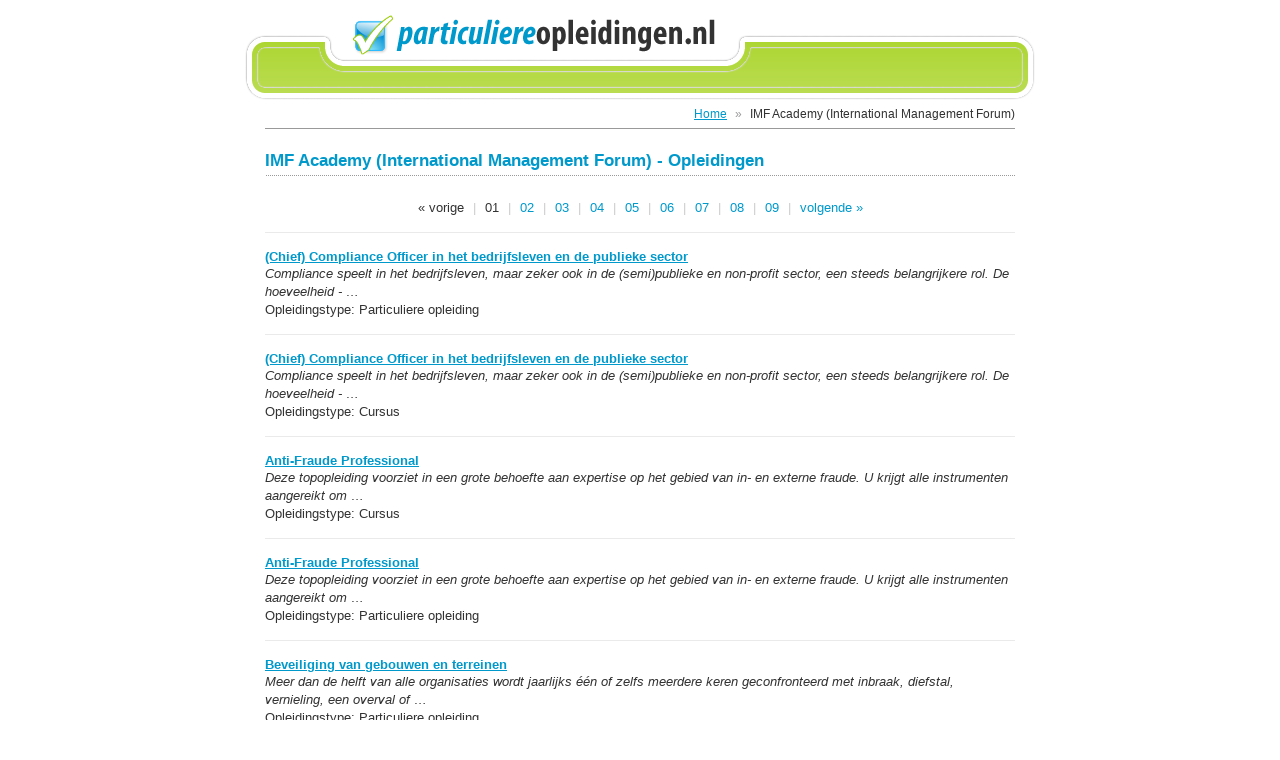

--- FILE ---
content_type: text/html
request_url: http://www.particuliereopleidingen.nl/op/instelling/859/IMF_Academy_International_Management_Forum.html
body_size: 10057
content:
<!DOCTYPE html PUBLIC "-//W3C//DTD XHTML 1.0 Transitional//EN" "http://www.w3.org/TR/xhtml1/DTD/xhtml1-transitional.dtd"><html xmlns="http://www.w3.org/1999/xhtml" xml:lang="nl" lang="nl"> 
<head>
<meta http-equiv="Content-Type" content="text/html; charset=iso-8859-1" /><meta name="description" lang="nl" content="IMF Academy (International Management Forum) - Overzicht van het opleidings- en cursusaanbod" /><meta name="keywords" lang="nl" content="particulier, opleiding, training, cursus, thuisstudie, onderwijs, mbo, hbo, educatief, onderwijsinstellingen, school, scholen, instituten, Thuisstudie, Nunspeet, Woerden, Utrecht, Incompany, Putten, Doorn, Amersfoort, Woudenberg, Voorburg," /><title lang="nl">IMF Academy (International Management Forum) - ParticuliereOpleidingen.nl</title><meta name="author" lang="nl" content="Stichting ROC.nl - www.roc.nl" /><meta name="copyright" lang="nl" content="© Copyright 2009-2025 Particuliereopleidingen.nl" />
<link rel="stylesheet" type="text/css" media="all" href="/css/styles.php" />
<link rel="shortcut icon" href="/favicon.ico" />
<script type="text/javascript" src="/js/overlib.js"></script>
<script type="text/javascript" src="/js/scripts.php"></script>
</head>

<body>
<!-- ?fr=instelling&instelling_ID=859 -->
<div id="iFace">
  
  <div id="iFaceNonfooter">
    <div id="iFaceHeader">
      <div class="header_wrapper">
        <div class="header_logo"><a href="/"><img src="/img/logo.png" border="0" alt="" title="Keer terug naar de startpagina" /></a></div>
        <div class="header_breadcrumb">
          <a href="/" title="Keer terug naar de homepage">Home</a> &raquo; <span>IMF Academy (International Management Forum)</span>
        </div>
      </div>
    </div>

    <div id="iFaceContent">
      <div class="wrapper">
        <h1>IMF Academy (International Management Forum) - Opleidingen</h1>
        <br />
              <div class="navigatie"><span>&laquo; vorige</span> | <span class="selected">01</span> | <a href="/index.php?fr=instelling&amp;instelling_ID=859page/2/" title="Ga naar pagina 2">02</a> | <a href="/index.php?fr=instelling&amp;instelling_ID=859page/3/" title="Ga naar pagina 3">03</a> | <a href="/index.php?fr=instelling&amp;instelling_ID=859page/4/" title="Ga naar pagina 4">04</a> | <a href="/index.php?fr=instelling&amp;instelling_ID=859page/5/" title="Ga naar pagina 5">05</a> | <a href="/index.php?fr=instelling&amp;instelling_ID=859page/6/" title="Ga naar pagina 6">06</a> | <a href="/index.php?fr=instelling&amp;instelling_ID=859page/7/" title="Ga naar pagina 7">07</a> | <a href="/index.php?fr=instelling&amp;instelling_ID=859page/8/" title="Ga naar pagina 8">08</a> | <a href="/index.php?fr=instelling&amp;instelling_ID=859page/9/" title="Ga naar pagina 9">09</a> | <a href="/index.php?fr=instelling&amp;instelling_ID=859page/2/" title="Ga een pagina verder...">volgende &raquo;</a></div>
              <div class="hr"><hr /></div>
              <div class="resultaat_lijst">
                <div class="resultaat_onderdeel">
                  <h4><a href="/op/opleiding/12108967/Chief_Compliance_Officer_in_het_bedrijfsleven_en_de_publieke_sector.html">(Chief) Compliance Officer in het bedrijfsleven en de publieke sector</a></h4>
                  <div><em>Compliance speelt in het bedrijfsleven, maar zeker ook in de (semi)publieke en non-profit sector, een steeds belangrijkere rol. De hoeveelheid - …</em></div>
                  Opleidingstype: Particuliere opleiding                </div>
                <div class="hr"><hr /></div>
                <div class="resultaat_onderdeel">
                  <h4><a href="/op/opleiding/12108507/Chief_Compliance_Officer_in_het_bedrijfsleven_en_de_publieke_sector.html">(Chief) Compliance Officer in het bedrijfsleven en de publieke sector</a></h4>
                  <div><em>Compliance speelt in het bedrijfsleven, maar zeker ook in de (semi)publieke en non-profit sector, een steeds belangrijkere rol. De hoeveelheid - …</em></div>
                  Opleidingstype: Cursus                </div>
                <div class="hr"><hr /></div>
                <div class="resultaat_onderdeel">
                  <h4><a href="/op/opleiding/12017818/Anti-Fraude_Professional.html">Anti-Fraude Professional</a></h4>
                  <div><em>Deze topopleiding voorziet in een grote behoefte aan expertise op het gebied van in- en externe fraude. U krijgt alle instrumenten aangereikt om …</em></div>
                  Opleidingstype: Cursus                </div>
                <div class="hr"><hr /></div>
                <div class="resultaat_onderdeel">
                  <h4><a href="/op/opleiding/12108907/Anti-Fraude_Professional.html">Anti-Fraude Professional</a></h4>
                  <div><em>Deze topopleiding voorziet in een grote behoefte aan expertise op het gebied van in- en externe fraude. U krijgt alle instrumenten aangereikt om …</em></div>
                  Opleidingstype: Particuliere opleiding                </div>
                <div class="hr"><hr /></div>
                <div class="resultaat_onderdeel">
                  <h4><a href="/op/opleiding/12108904/Beveiliging_van_gebouwen_en_terreinen.html">Beveiliging van gebouwen en terreinen</a></h4>
                  <div><em>Meer dan de helft van alle organisaties wordt jaarlijks één of zelfs meerdere keren geconfronteerd met inbraak, diefstal, vernieling, een overval of …</em></div>
                  Opleidingstype: Particuliere opleiding                </div>
                <div class="hr"><hr /></div>
                <div class="resultaat_onderdeel">
                  <h4><a href="/op/opleiding/12017809/Beveiliging_van_gebouwen_en_terreinen.html">Beveiliging van gebouwen en terreinen</a></h4>
                  <div><em>Meer dan de helft van alle organisaties wordt jaarlijks één of zelfs meerdere keren geconfronteerd met inbraak, diefstal, vernieling, een overval of …</em></div>
                  Opleidingstype: Cursus                </div>
                <div class="hr"><hr /></div>
                <div class="resultaat_onderdeel">
                  <h4><a href="/op/opleiding/12111070/Bibob-cooerdinator_in_5_dagen_Bibob-expert.html">Bibob-coördinator: in 5 dagen Bibob-expert!</a></h4>
                  <div><em>Bibob-expert in 5 dagen! De Wet Bibob - Wet bevordering integriteitsbeoordelingen door het openbaar bestuur - geeft gemeentes, provincies, …</em></div>
                  Opleidingstype: Particuliere opleiding                </div>
                <div class="hr"><hr /></div>
                <div class="resultaat_onderdeel">
                  <h4><a href="/op/opleiding/12111062/Bibob-cooerdinator_in_5_dagen_Bibob-expert.html">Bibob-coördinator: in 5 dagen Bibob-expert!</a></h4>
                  <div><em>Bibob-expert in 5 dagen! De Wet Bibob - Wet bevordering integriteitsbeoordelingen door het openbaar bestuur - geeft gemeentes, provincies, …</em></div>
                  Opleidingstype: Cursus                </div>
                <div class="hr"><hr /></div>
                <div class="resultaat_onderdeel">
                  <h4><a href="/op/opleiding/12108968/BIO_-_Toepassing_in_de_praktijk.html">BIO - Toepassing in de praktijk</a></h4>
                  <div><em>In deze BIO praktijktraining krijgt u verschillende technieken aangereikt om de BIO handzamer te maken. Alle normen, standaarden en frameworks komen …</em></div>
                  Opleidingstype: Particuliere opleiding                </div>
                <div class="hr"><hr /></div>
                <div class="resultaat_onderdeel">
                  <h4><a href="/op/opleiding/12108908/Business_Process_Management_BPM.html">Business Process Management (BPM)</a></h4>
                  <div><em>Business Process Management (BPM) is het verbeteren van de efficiency van de bedrijfsvoering door het analyseren, (her)ontwerpen, implementeren en …</em></div>
                  Opleidingstype: Particuliere opleiding                </div>
                <div class="hr"><hr /></div>
              </div>
              <div class="navigatie"><span>&laquo; vorige</span> | <span class="selected">01</span> | <a href="/index.php?fr=instelling&amp;instelling_ID=859page/2/" title="Ga naar pagina 2">02</a> | <a href="/index.php?fr=instelling&amp;instelling_ID=859page/3/" title="Ga naar pagina 3">03</a> | <a href="/index.php?fr=instelling&amp;instelling_ID=859page/4/" title="Ga naar pagina 4">04</a> | <a href="/index.php?fr=instelling&amp;instelling_ID=859page/5/" title="Ga naar pagina 5">05</a> | <a href="/index.php?fr=instelling&amp;instelling_ID=859page/6/" title="Ga naar pagina 6">06</a> | <a href="/index.php?fr=instelling&amp;instelling_ID=859page/7/" title="Ga naar pagina 7">07</a> | <a href="/index.php?fr=instelling&amp;instelling_ID=859page/8/" title="Ga naar pagina 8">08</a> | <a href="/index.php?fr=instelling&amp;instelling_ID=859page/9/" title="Ga naar pagina 9">09</a> | <a href="/index.php?fr=instelling&amp;instelling_ID=859page/2/" title="Ga een pagina verder...">volgende &raquo;</a></div>

      </div>
    </div>
    
  </div>
  
</div>

<div id="iFaceFooter">
  <div class="wrapper">
    <span>© Copyright 2009-2025 Particuliereopleidingen.nl</span> | <a href="javascript:void(0)" onclick="voorwaarden()">Algemene voorwaarden</a> | <a href="/index.php?fr=aanbieders">Overzicht van onze aanbieders</a> | <a href="http://www.roc.nl/leden/default.php?fr=account&amp;type=2&amp;from_domain=www.particuliereopleidingen.nl" target="_blank">Adverteren</a>
  </div>
</div>
<script type="text/javascript">
var gaJsHost = (("https:" == document.location.protocol) ? "https://ssl." : "http://www.");
document.write(unescape("%3Cscript src='" + gaJsHost + "google-analytics.com/ga.js' type='text/javascript'%3E%3C/script%3E"));
</script>
<script type="text/javascript">
try {
	var pageTracker = _gat._getTracker("UA-376321-8");
	pageTracker._trackPageview();
}
catch(err) {}
</script>
</body>
</html>

--- FILE ---
content_type: text/css
request_url: http://www.particuliereopleidingen.nl/css/styles.php
body_size: 10945
content:
/* +---------------------------------------------------------------------+
// | PARTICULIEREOPLEIDINGEN.NL - STYLESHEET                             |
// +---------------------------------------------------------------------+
// | Copyright © 2009, Stichting ROC.nl, Enschede                        |
// |                                                                     |
// | Alle rechten voorbehouden                                           |
// | Niets uit deze uitgave mag worden gekopieerd, gepubliceerd en/of    |
// | verspreid in welke vorm dan ook, zonder voorafgaande toestemming    |
// | van de uitgever.                                                    |
// +--------------------------------------------------------------------*/

html, body {
	width: 100%;
	height: 100%;
	margin: 0;
	padding: 0;
	border: none;
	}

body {
	background: #ffffff;
	font: 10pt/14pt Arial, Helvetica, sans-serif;
	color: #333333;
	overflow-y: scroll;
	}

a, a:hover {
	text-decoration: underline;
	color: #0099cc;
	cursor: pointer;
	outline: none;
	}

a:hover {
	color: #99cc00;
	}

a.nocolor, a:hover.nocolor {
	text-decoration: none;
	color: #333333;
	}

a:hover.nocolor {
	text-decoration: underline;
	}

img {
	border: none;
	}

a img {
	text-decoration: none;
	outline: none;
	}

img.left {
	margin: 0 10px 10px 0;
	}

img.right {
	margin: 0 0 10px 10px;
	}

form {
	margin: 0;
	padding: 0;
	}

table {
	width: 100%;
	border-collapse: collapse;
	border-spacing: 0;
	}

td {
	vertical-align: top;
	}

.hand {
	cursor: pointer;
	}

.small {
	font-size: 8pt;
	line-height: 11pt;
	}

.normal {
	font-size: 10pt;
	line-height: 14pt;
	}


/* Headings */
h1, h2, h3, h4 {
	margin: 0;
	padding: 0;
	font-weight: bold;
	font-size: 10pt;
	}

h1 {
	margin: 0 0 5px 0;
	padding: 0 0 5px 0;
	background: url(/img/dot_spacer_horizontal.png) repeat-x center bottom;
	font-size: 13pt;
	line-height: 17pt;
	color: #0099cc;
	}

h2 {
	font-size: 12pt;
	line-height: 15pt;
	margin: 0 0 5px 0;
	}

h3 {
	font-size: 11pt;
	line-height: 14pt;
	}

h4 {
	font-size: 10pt;
	line-height: 13pt;
	}


/* Horizontal rule */
.hr {
	margin-bottom: 15px;
	padding-bottom: 15px;
	border-bottom: solid 1px #eaeaea;
	}

.hr hr {
	display: none;
	}


/* Formulieren */
input, textarea, select {
	vertical-align: middle;
	margin: 1px 0;
	padding: 2px 1px 2px 2px;
	border: solid 1px #999999;
	background: #ffffff;
	font: 10pt/11pt Arial, Helvetica, sans-serif;
	color: #000000;
	}

select {
	margin: 1px 0 0 0;
	padding: 1px 1px 1px 0;
	}

input.radio, input.checkbox, .checkbox input {
	margin: 2px 4px 4px 0;
	padding: 0;
	border: none;
	background: none;
	line-height: normal;
	}

textarea {
	line-height: 14pt;
	}

.button {
	width: auto;
	margin: 0;
	padding: 3px 10px 2px 9px;
	border: solid 1px;
	border-color: #cccccc #333333 #333333 #cccccc;
	background: #ebebeb;
	color: #000000;
	overflow: visible;
	}

a.button, a:hover.button {
	text-decoration: none;
	color: #000000;
	}

table.formtable td {
	padding: 2px 0;
	}

table.formtable tr.spacer td {
	padding-top: 22px;
	}

table.formtable td.label {
	padding: 3px 0 2px 0;
	text-align: right;
	}

table.formtable td.nofield {
	padding: 3px 0 2px 0;
	}

table.formtable tr.info td {
	padding-bottom: 0;
	color: #999999;
	}

table.formtable td.label label {
	display: block;
	padding: 2px 10px 0 0;
	}

table.formtable td.submit {
	padding-top: 22px;
	}

table.formtable td td, table.formtable td td.label, table.formtable tr.spacer td td {
	padding: 0;
	}


/* Meldingen */
.error, .error_big {
	color: #ff0000;
	}

.oke, .oke_big {
	color: #669900;
	}

.error_big, .oke_big {
	display: block;
	padding: 4px 10px 3px 26px;
	border: 1px solid #669900;
	background: #f0f5e6 url(/img/icons/oke.gif) no-repeat 6px 5px;
	font-weight: bold;
	font-style: italic;
	}

.error_big {
	border-color: #cc0000;
	background: #fae6e6 url(/img/icons/error.gif) no-repeat 6px 6px;
	color: #cc0000;
	}


/* list-items */
ul, ol {
	margin: 0 0 0 18px;
	padding: 0;
	}

ul li {
	background: url(/img/li_arrow.gif) no-repeat left 7px;
	list-style: none;
	padding-left: 10px;
	margin-left: -16px;
	}

.texticon {
	margin: 2px 5px -2px 0;
	}


/* overLib */
.ovBody {
  border: solid 1px #666666;
  background-color: #F5F5F5;
  padding: 3px 5px;
} 

/* Interface */
#iFace {
	width: 790px;
	min-height: 100%;
	margin: 0 auto;
	background: #ffffff url(/img/interface/bg_header.png) no-repeat left 35px;
	}

#iFaceHeader {
	min-height: 100px;
	}

#iFaceHeader .header_logo {
	padding: 15px 0 0 108px;
	}

#iFaceHeader .header_search {
	height: 75px;
	padding: 50px 50px 0 205px;
	background: url(/img/interface/bg_search.png) no-repeat left 10px;
	}

#iFaceHeader .header_search h2 {
	position: absolute;
	margin: 4px 0 0 -140px;
	color: #ffffff;
	}

#iFaceHeader .header_search input.search_field {
	width: 345px;
	border: none;
	font-weight: bold;
	font-size: 13pt;
	line-height: 14pt;
	}

#iFaceHeader .header_search input.search_button {
	width: 98px;
	margin-left: 4px;
	background: none;
	border: none;
	font-weight: bold;
	font-size: 13pt;
	line-height: 14pt;
	color: #ffffff;
	}

#iFaceHeader .header_breadcrumb {
	margin: 0 20px;
	padding: 50px 0 5px 0;
	border-bottom: solid 1px #999999;
	font-size: 9pt;
	text-align: right;
	word-spacing: 5px;
	color: #999999;
	}

#iFaceHeader .header_breadcrumb a, #iFaceHeader .header_breadcrumb span {
	word-spacing: 0;
	}

#iFaceHeader .header_breadcrumb span {
	color: #333333;
	}


#iFaceContent .wrapper {
	padding: 20px 20px 70px 20px;
	}

#iFaceFooter {
	clear: both;
	width: 790px;
	height: 50px;
	margin: -50px auto 0 auto;
	background: url(/img/interface/bg_footer.png) no-repeat center top;
	}

#iFaceFooter .wrapper {
	padding: 9px 20px 9px 20px;
	text-align: center;
	word-spacing: 10px;
	color: #999999;
	}

#iFaceFooter .wrapper span, #iFaceFooter .wrapper a {
	font-size: 8pt;
	word-spacing: 0;
	color: #333333;
	}


/* Interface window */
#iWindow {
	width: 100%;
	min-height: 100%;
	background: #e5e5e5;
	}

#iWindowContent {
	padding: 15px;
	}

#iWindowContent .wrapper {
	padding: 10px;
	border: solid 1px #cccccc;
	background: #ffffff;
	}

#iWindowContent .voorwaarden {
	padding: 10px 10px 10px 50px;
	font-size: 8pt;
	line-height: 13pt;
	}

.voorwaarden h1, .voorwaarden h4 {
	margin-left: -40px;
	}

.voorwaarden h4 {
	margin-bottom: 3px;
	}

.voorwaarden span.nr {
	display: inline-block;
	margin-left: -40px;
	width: 30px;
	padding-right: 10px;
	text-align: right;
	}

.list {
	margin: 0 5px 0 0;
}


/* Onderwerpen */
table.onderwerpen td.onderwerp {
	width: 230px;
}

table.onderwerpen .spacer_vertical {
	background: url(/img/dot_spacer_vertical.png) center top repeat-y;
}

table.onderwerpen td.spacer_horizontal {
	height: 22px;
	background: url(/img/dot_spacer_horizontal.png) left center repeat-x;
}

.leesmeer {
	font-style: italic;
}


/* Hoofdblokken */
.main_blok {
	width: 230px;
}

div.main_blok {
	float: right;
	margin: 0 0 15px 10px;
}

.main_blok div.blockcontent {
	background: url(/img/block_bg.png) repeat-x;
}

.main_blok div.blockcontent div.blockwrapper {
	background: url(/img/block_line.gif) repeat-y;
	padding: 0 10px;
	min-height: 125px;
}

.main_blok div.blockheader {
	height: 13px;
	background: url(/img/block_header.png) no-repeat;
	font: 1px/1px Arial;
}

.main_blok div.blockfooter {
	height: 14px;
	background: url(/img/block_footer.png) no-repeat;
	font: 1px/1px Arial;
}

.main_blok div.blockcontent h3 {
	margin-bottom: 5px;
	padding-bottom: 5px;
	border-bottom: solid 1px #cccccc;
}


.main_blok div.blockcontent li.selected {
	background-image: url(/img/li_arrow_selected.gif);
}

.main_blok div.blockcontent li.selected a.selected {
	display: block;
	position: relative;
	padding: 0 15px 0 0;
	color: #333333;
	text-decoration: none;
	background: url(/img/icons/delete_small.gif) no-repeat right 5px;
}

.detail_blok {
	padding-top: 30px;
}

.found {
	border-bottom: dotted 1px #ff0000;
	font-weight: bold;
}

.navigatie {
	word-spacing: 5px;
	text-align: center;
	color: #cccccc;
}

.navigatie span,
.navigatie a {
	word-spacing: 0;
	text-decoration: none;
}

.navigatie span {
	color: #333333;
}

.tekens_resterend,
.tekens_resterend input {
	font-size: 8pt;
	line-height: 12pt;
	color: #999999;
}

.tekens_resterend {
	padding-top: 10px;
}

.tekens_resterend input {
	width: 25px;
	margin: 0;
	padding: 0 0 2px 0;
	vertical-align: middle;
	border: none;
	text-align: right;
	line-height: 12pt;
}

.controlecode {
	margin-right: 10px;
	padding: 3px 5px;
	border: solid 1px #666666;
	background: #999999;
	color: #ffffff;
	text-align: center;
}

.controlecode * {
	padding: 0 2px;
	font-weight: bold;
	font-style: normal;
	text-decoration: none;
}


/* instellingbanner */
.instellingbanner .bannerlogo {
	text-align: center;
	padding-bottom: 10px;
}

.instellingbanner .bannercontent {
	font-size: 11px;
	line-height: 14px;
}

.instellingbanner .bannercontent ul li {
	background: none;
	list-style: disc;
	list-style-position: inside;
}

.social_media_tips {
	text-align: right;
}

.social_media_tips a {
	padding: 0 5px 0 0;
}

.aanbiederlijst {
	border-collapse: collapse;
	border-spacing: 0;
}

.aanbiederlijst td {
	border: solid 1px #cccccc;
	vertical-align: middle;
	padding: 0 10px;
}

.aanbiederlijst td.logo {
	text-align: center;
	width: 80px;
}


@media print {
	div.main_blok {
		border: solid 1px #cccccc;
		padding: 10px;
		width: 210px;
	}
	
	.main_blok div.blockcontent,
	.main_blok div.blockheader,
	.main_blok div.blockcontent div.blockwrapper {
		background: none;
		padding: 0;
	}
	
	.main_blok div.blockfooter {
		display: none;
	}
}




/* +---------------------------------------------------------------------+
// | STYLE REWRITES FOR PRINT-MODE                                       |
// +--------------------------------------------------------------------*/
@media print {
html, body {
	width: auto;
	height: auto;
	}

body {
	background: none;
	color: #000000;
	overflow: visible;
	}

.noprint {
	display: none;
	}

h1, h2, h3 {
	color: #000000;
	}

#iFace {
	margin: 0;
	padding: 0;
	width: auto;
	height: auto;
	}

#iFaceNonFooter {
	margin: 0;
	padding: 0;
	width: auto;
	height: auto;
	}

#iFaceHeader {
	display: none;
	}

#iFaceFooter {
	display: none;
	}

#iFaceContent {
	margin: 0;
	padding: 0;
	width: auto;
	height: auto;
	}
}

--- FILE ---
content_type: application/x-javascript
request_url: http://www.particuliereopleidingen.nl/js/overlib.js
body_size: 60814
content:
//\/////
//\  overLIB 4.23 - You may not remove or change this notice.
//\  Copyright Erik Bosrup 1998-2003. All rights reserved.
//\     Modified August 20, 2006.  Changed the routine name from
//\			createPopup to olCreatePopup to avoid conflicts with
//\			a Windows OS function of the same name.
//\
//\  Contributors are listed on the homepage.
//\  This file might be old, always check for the latest version at:
//\  http://www.bosrup.com/web/overlib/
//\
//\  Please read the license agreement (available through the link above)
//\  before using overLIB. Direct any licensing questions to erik@bosrup.com.
//\
//\  Do not sell this as your own work or remove this copyright notice. 
//\  For full details on copying or changing this script please read the
//\  license agreement at the link above. Please give credit on sites that
//\  use overLIB and submit changes of the script so other people can use
//\  them as well.
//\/////

////////
// PRE-INIT
// Ignore these lines, configuration is below.
////////
var olLoaded=0, pmStart=10000000, pmUpper=10001000, pmCount=pmStart+1, pms=new Array(), pmt='', olInfo=new Info('4.23', 0);
var FREPLACE=0, FBEFORE=1, FAFTER=2, FALTERNATE=3, FCHAIN=4;
var olHideForm=0;  // parameter for hiding SELECT and ActiveX elements in IE5.5+
var olHautoFlag = 0;
var olVautoFlag = 0;
var hookPts=new Array(),postParse=new Array(),cmdLine=new Array(),runTime=new Array();
var coreCmds='donothing,inarray,caparray,sticky,background,noclose,caption,left,right,center,offsetx,offsety,' +
 'fgcolor,bgcolor,textcolor,capcolor,closecolor,width,border,cellpad,status,autostatus,' +
 'autostatuscap,height,closetext,snapx,snapy,fixx,fixy,relx,rely,fgbackground,bgbackground,' +
 'padx,pady,fullhtml,above,below,capicon,textfont,captionfont,closefont,textsize,' +
 'captionsize,closesize,timeout,function,delay,hauto,vauto,closeclick,wrap,followmouse,' +
 'mouseoff,closetitle,cssoff,compatmode,cssclass,fgclass,bgclass,textfontclass,captionfontclass,closefontclass';
registerCommands(coreCmds);
////////
// DEFAULT CONFIGURATION
// Settings you want everywhere are set here. All of this can also be
// changed on your html page or through an overLIB call.
////////
if (typeof ol_fgcolor=='undefined') var ol_fgcolor="#CCCCFF";
if (typeof ol_bgcolor=='undefined') var ol_bgcolor="#333399";
if (typeof ol_textcolor=='undefined') var ol_textcolor="#000000";
if (typeof ol_capcolor=='undefined') var ol_capcolor="#FFFFFF";
if (typeof ol_closecolor=='undefined') var ol_closecolor="#9999FF";
if (typeof ol_textfont=='undefined') var ol_textfont="Verdana,Arial,Helvetica";
if (typeof ol_captionfont=='undefined') var ol_captionfont="Verdana,Arial,Helvetica";
if (typeof ol_closefont=='undefined') var ol_closefont="Verdana,Arial,Helvetica";
if (typeof ol_textsize=='undefined') var ol_textsize="1";
if (typeof ol_captionsize=='undefined') var ol_captionsize="1";
if (typeof ol_closesize=='undefined') var ol_closesize="1";
if (typeof ol_width=='undefined') var ol_width="300";
if (typeof ol_border=='undefined') var ol_border="1";
if (typeof ol_cellpad=='undefined') var ol_cellpad=2;
if (typeof ol_offsetx=='undefined') var ol_offsetx=2;
if (typeof ol_offsety=='undefined') var ol_offsety=2;
if (typeof ol_text=='undefined') var ol_text="Default Text";
if (typeof ol_cap=='undefined') var ol_cap="";
if (typeof ol_sticky=='undefined') var ol_sticky=0;
if (typeof ol_background=='undefined') var ol_background="";
if (typeof ol_close=='undefined') var ol_close="Close";
if (typeof ol_hpos=='undefined') var ol_hpos=RIGHT;
if (typeof ol_status=='undefined') var ol_status="";
if (typeof ol_autostatus=='undefined') var ol_autostatus=0;
if (typeof ol_height=='undefined') var ol_height=-1;
if (typeof ol_snapx=='undefined') var ol_snapx=0;
if (typeof ol_snapy=='undefined') var ol_snapy=0;
if (typeof ol_fixx=='undefined') var ol_fixx=-1;
if (typeof ol_fixy=='undefined') var ol_fixy=-1;
if (typeof ol_relx=='undefined') var ol_relx=null;
if (typeof ol_rely=='undefined') var ol_rely=null;
if (typeof ol_fgbackground=='undefined') var ol_fgbackground="";
if (typeof ol_bgbackground=='undefined') var ol_bgbackground="";
if (typeof ol_padxl=='undefined') var ol_padxl=1;
if (typeof ol_padxr=='undefined') var ol_padxr=1;
if (typeof ol_padyt=='undefined') var ol_padyt=1;
if (typeof ol_padyb=='undefined') var ol_padyb=1;
if (typeof ol_fullhtml=='undefined') var ol_fullhtml=0;
if (typeof ol_vpos=='undefined') var ol_vpos=BELOW;
if (typeof ol_aboveheight=='undefined') var ol_aboveheight=0;
if (typeof ol_capicon=='undefined') var ol_capicon="";
if (typeof ol_frame=='undefined') var ol_frame=self;
if (typeof ol_timeout=='undefined') var ol_timeout=0;
if (typeof ol_function=='undefined') var ol_function=null;
if (typeof ol_delay=='undefined') var ol_delay=0;
if (typeof ol_hauto=='undefined') var ol_hauto=0;
if (typeof ol_vauto=='undefined') var ol_vauto=0;
if (typeof ol_closeclick=='undefined') var ol_closeclick=0;
if (typeof ol_wrap=='undefined') var ol_wrap=0;
if (typeof ol_followmouse=='undefined') var ol_followmouse=1;
if (typeof ol_mouseoff=='undefined') var ol_mouseoff=0;
if (typeof ol_closetitle=='undefined') var ol_closetitle='Close';
if (typeof ol_css=='undefined') var ol_css=CSSOFF;
if (typeof ol_compatmode=='undefined') var ol_compatmode=0;
if (typeof ol_fgclass=='undefined') var ol_fgclass="";
if (typeof ol_bgclass=='undefined') var ol_bgclass="";
if (typeof ol_textfontclass=='undefined') var ol_textfontclass="";
if (typeof ol_captionfontclass=='undefined') var ol_captionfontclass="";
if (typeof ol_closefontclass=='undefined') var ol_closefontclass="";
////////
// ARRAY CONFIGURATION
////////
if (typeof ol_texts=='undefined') var ol_texts=new Array("Text 0","Text 1");
if (typeof ol_caps=='undefined') var ol_caps=new Array("Caption 0","Caption 1");
////////
// END OF CONFIGURATION
// Don't change anything below this line, all configuration is above.
////////
////////
// INIT
////////
// Runtime variables init. Don't change for config!
var o3_text="";
var o3_cap="";
var o3_sticky=0;
var o3_background="";
var o3_close="Close";
var o3_hpos=RIGHT;
var o3_offsetx=2;
var o3_offsety=2;
var o3_fgcolor="";
var o3_bgcolor="";
var o3_textcolor="";
var o3_capcolor="";
var o3_closecolor="";
var o3_width=100;
var o3_border=1;
var o3_cellpad=2;
var o3_status="";
var o3_autostatus=0;
var o3_height=-1;
var o3_snapx=0;
var o3_snapy=0;
var o3_fixx=-1;
var o3_fixy=-1;
var o3_relx=null;
var o3_rely=null;
var o3_fgbackground="";
var o3_bgbackground="";
var o3_padxl=0;
var o3_padxr=0;
var o3_padyt=0;
var o3_padyb=0;
var o3_fullhtml=0;
var o3_vpos=BELOW;
var o3_aboveheight=0;
var o3_capicon="";
var o3_textfont="Verdana,Arial,Helvetica";
var o3_captionfont="Verdana,Arial,Helvetica";
var o3_closefont="Verdana,Arial,Helvetica";
var o3_textsize="1";
var o3_captionsize="1";
var o3_closesize="1";
var o3_frame=self;
var o3_timeout=0;
var o3_timerid=0;
var o3_allowmove=0;
var o3_function=null; 
var o3_delay=0;
var o3_delayid=0;
var o3_hauto=0;
var o3_vauto=0;
var o3_closeclick=0;
var o3_wrap=0;
var o3_followmouse=1;
var o3_mouseoff=0;
var o3_closetitle='';
var o3_css=CSSOFF;
var o3_compatmode=0;
var o3_fgclass="";
var o3_bgclass="";
var o3_textfontclass="";
var o3_captionfontclass="";
var o3_closefontclass="";
// Display state variables
var o3_x=0;
var o3_y=0;
var o3_showingsticky=0;
var o3_removecounter=0;
// Our layer
var over=null;
var fnRef, hoveringSwitch=false;
var isMac=(navigator.userAgent.indexOf("Mac")!=-1);
var olHideDelay;
// Decide browser version
var olOp=(navigator.userAgent.toLowerCase().indexOf('opera') > -1 && document.createTextNode);  // Opera 7
var olNs4=(navigator.appName=='Netscape'&&parseInt(navigator.appVersion)==4);
var olNs6=(document.getElementById)? true : false;
var olKq=olNs6&&/konqueror/i.test(navigator.userAgent);
var olIe4=(document.all) ? true : false;
var olIe5=false;
var olIe55=false;
var docRoot='document.body';
// Resize fix for NS4.x to keep track of layer
if (olNs4) {
	var oW=window.innerWidth;
	var oH=window.innerHeight;
	window.onresize=function () {if (oW!=window.innerWidth||oH!=window.innerHeight) location.reload(); }
}
// Microsoft Stupidity Check(tm).
if (olIe4) {
	var agent=navigator.userAgent;
	if (/MSIE/.test(agent)) {
		var versNum=parseFloat(agent.match(/MSIE[ ](\d\.\d+)\.*/)[1]);
		if (versNum >= 5){
			olIe5=true;
			olIe55=(versNum>=5.5&&!olOp) ? true : false;
			if (olNs6) olNs6=false;
		}
	}
	if (olNs6) olIe4=false;
}
if(document.compatMode && document.compatMode=='CSS1Compat') docRoot= ((olIe4&&!olOp) ? 'document.documentElement' : docRoot);
if(window.addEventListener) window.addEventListener("load",OLonLoad_handler,false);
else if (window.attachEvent) window.attachEvent("onload",OLonLoad_handler);
// Capture events,alt. diffuses the overlib function.
var capExtent;
////////
// PUBLIC FUNCTIONS
////////
// overlib(arg0,...,argN)
// Loads parameters into global runtime variables.
function overlib() {
	if(!olLoaded||isExclusive(arguments)) return true;
	if(olCheckMouseCapture) olMouseCapture();
	if (over) {
		over = (typeof over.id != 'string') ? o3_frame.document.all['overDiv'] : over;
		cClick();
	}
	// Load defaults to runtime.
  olHideDelay=0;
	o3_text=ol_text;
	o3_cap=ol_cap;
	o3_sticky=ol_sticky;
	o3_background=ol_background;
	o3_close=ol_close;
	o3_hpos=ol_hpos;
	o3_offsetx=ol_offsetx;
	o3_offsety=ol_offsety;
	o3_fgcolor=ol_fgcolor;
	o3_bgcolor=ol_bgcolor;
	o3_textcolor=ol_textcolor;
	o3_capcolor=ol_capcolor;
	o3_closecolor=ol_closecolor;
	o3_width=ol_width;
	o3_border=ol_border;
	o3_cellpad=ol_cellpad;
	o3_status=ol_status;
	o3_autostatus=ol_autostatus;
	o3_height=ol_height;
	o3_snapx=ol_snapx;
	o3_snapy=ol_snapy;
	o3_fixx=ol_fixx;
	o3_fixy=ol_fixy;
	o3_relx=ol_relx;
	o3_rely=ol_rely;
	o3_fgbackground=ol_fgbackground;
	o3_bgbackground=ol_bgbackground;
	o3_padxl=ol_padxl;
	o3_padxr=ol_padxr;
	o3_padyt=ol_padyt;
	o3_padyb=ol_padyb;
	o3_fullhtml=ol_fullhtml;
	o3_vpos=ol_vpos;
	o3_aboveheight=ol_aboveheight;
	o3_capicon=ol_capicon;
	o3_textfont=ol_textfont;
	o3_captionfont=ol_captionfont;
	o3_closefont=ol_closefont;
	o3_textsize=ol_textsize;
	o3_captionsize=ol_captionsize;
	o3_closesize=ol_closesize;
	o3_timeout=ol_timeout;
	o3_function=ol_function;
	o3_delay=ol_delay;
	o3_hauto=ol_hauto;
	o3_vauto=ol_vauto;
	o3_closeclick=ol_closeclick;
	o3_wrap=ol_wrap;	
	o3_followmouse=ol_followmouse;
	o3_mouseoff=ol_mouseoff;
	o3_closetitle=ol_closetitle;
	o3_css=ol_css;
	o3_compatmode=ol_compatmode;
	o3_fgclass=ol_fgclass;
	o3_bgclass=ol_bgclass;
	o3_textfontclass=ol_textfontclass;
	o3_captionfontclass=ol_captionfontclass;
	o3_closefontclass=ol_closefontclass;
	setRunTimeVariables();
	fnRef=''	
	// Special for frame support,over must be reset...
	o3_frame=ol_frame;
	if(!(over=createDivContainer())) return false;
	parseTokens('o3_',arguments);
	if (!postParseChecks('o3_',arguments)) return false;
	if (o3_delay==0) {
		return runHook("olMain",FREPLACE);
	} else {
		o3_delayid=setTimeout("runHook('olMain',FREPLACE)",o3_delay);
		return false;
	}
}
// Clears popups if appropriate
function nd(time) {
	if(over&&olLoaded&&!isExclusive()) {
    hideDelay(time);
		if ( o3_removecounter >= 1 ) { o3_showingsticky=0 };
		if ( o3_showingsticky==0 ) {
			o3_allowmove=0;
			if (over!=null&&(o3_compatmode ? 1 : o3_timerid==0)) runHook("hideObject",FREPLACE,over);
		} else o3_removecounter++;
	}
	return true;
}
// The Close onMouseOver function for stickies
function cClick() {
	if(olLoaded) {
		runHook("hideObject",FREPLACE,over);
		o3_showingsticky=0;
	}
	return false;
}
// Method for setting page specific defaults.
function overlib_pagedefaults() {
	parseTokens('ol_',arguments);
}
////////
// OVERLIB MAIN FUNCTION
////////
function olMain() {
	// Make layer content
	var layerhtml,styleType;
 	runHook("olMain",FBEFORE);
	if (o3_background!=""||o3_fullhtml) {
		// Use background instead of box.
		layerhtml=runHook('ol_content_background',FALTERNATE,o3_css,o3_text,o3_background,o3_fullhtml);
	} else {
		// They want a popup box.
		// Prepare popup background
		if (o3_fgbackground!="") o3_fgbackground="background=\""+o3_fgbackground+"\"";
  	styleType=(pms[o3_css-1-pmStart]=="cssoff"||pms[o3_css-1-pmStart]=="cssclass");
		if (o3_bgbackground!="") o3_bgbackground=( styleType ? "background=\""+o3_bgbackground+"\"" : o3_bgbackground);
		// Prepare popup colors
		if (o3_fgcolor!="") o3_fgcolor=(styleType ? "bgcolor=\""+o3_fgcolor+"\"" : o3_fgcolor);
		if (o3_bgcolor!="") o3_bgcolor=(styleType ? "bgcolor=\""+o3_bgcolor+"\"" : o3_bgcolor);
		// Prepare popup height
		if (o3_height > 0) o3_height=(styleType ? "height=\""+o3_height+"\"" : o3_height);
		else o3_height="";
		// Decide which kinda box.
		if (o3_cap=="") {
			// Plain
			layerhtml=runHook('ol_content_simple',FALTERNATE,o3_css,o3_text);
		} else {
			// With caption
			if (o3_sticky) {
				// Show close text
				layerhtml=runHook('ol_content_caption',FALTERNATE,o3_css,o3_text,o3_cap,o3_close);
			} else {
				// No close text
				layerhtml=runHook('ol_content_caption',FALTERNATE,o3_css,o3_text,o3_cap,"");
			}
		}
	}	
	// We want it to stick!
	if (o3_sticky) {
		if (o3_timerid > 0) {
   		clearTimeout(o3_timerid);
   		o3_timerid=0;
  	}
		o3_showingsticky=1;
		o3_removecounter=0;
	}
	// Created a separate routine to generate the popup to make it easier
	// to implement a plugin capability
	if(!runHook("olCreatePopup",FREPLACE,layerhtml)) return false;
	// Prepare status bar
	if (o3_autostatus > 0) {
		o3_status=o3_text;
		if (o3_autostatus > 1) o3_status=o3_cap;
		if (o3_wrap) o3_status=o3_status.replace(/&nbsp;/g,' ');
	}
	// When placing the layer the first time, even stickies may be moved.
	o3_allowmove = 0;
	// Initiate a timer for timeout
	if (o3_timeout > 0) {          
		if (o3_timerid > 0) clearTimeout(o3_timerid);
		o3_timerid=setTimeout("cClick()",o3_timeout);
	}
	// Show layer
	runHook("disp",FREPLACE,o3_status);
	runHook("olMain",FAFTER);
	return (olOp && event && event.type=='mouseover' && !o3_status) ? '' : (o3_status!='');
}
////////
// LAYER GENERATION FUNCTIONS
////////
// These functions just handle popup content with tags that should adhere to the W3C standards specification.
function ol_content_simple(text) {
	var cpIsMultiple=/,/.test(o3_cellpad);
	var txt='<table width="'+o3_width+ '" border="0" cellpadding="'+o3_border+'" cellspacing="0" '+(o3_bgclass ? 'class="'+o3_bgclass+'"' : o3_bgcolor+' '+o3_height)+'><tr><td><table width="100%" border="0" '+((olNs4||!cpIsMultiple) ? 'cellpadding="'+o3_cellpad+'" ' : '')+'cellspacing="0" '+(o3_fgclass ? 'class="'+o3_fgclass+'"' : o3_fgcolor+' '+o3_fgbackground+' '+o3_height)+'><tr><td valign="TOP"'+(o3_textfontclass ? ' class="'+o3_textfontclass+'">' : ((!olNs4&&cpIsMultiple) ? ' style="'+setCellPadStr(o3_cellpad)+'">' : '>'))+(o3_textfontclass ? '' : wrapStr(0,o3_textsize,'text'))+text+(o3_textfontclass ? '' : wrapStr(1,o3_textsize))+'</td></tr></table></td></tr></table>';
	set_background("");
	return txt;
}
// Makes table with caption and optional close link
function ol_content_caption(text,title,close) {
	var nameId, txt, cpIsMultiple=/,/.test(o3_cellpad);
	var closing="";
	var closeevent="onmouseover";
	if (o3_closeclick==1) closeevent= (o3_closetitle ? "title='" + o3_closetitle +"'" : "") + " onclick";
	if (o3_capicon!="") {
	  nameId=' hspace=\"5\"'+' align=\"middle\" alt=\"\"';
	  if (typeof o3_dragimg!='undefined'&&o3_dragimg) nameId=' hspace=\"5\"'+' name=\"'+o3_dragimg+'\" id=\"'+o3_dragimg+'\" align=\"middle\" alt=\"Drag Enabled\" title=\"Drag Enabled\"';
	  o3_capicon='<img src=\"'+o3_capicon+'\"'+nameId+' />';
	}
	if (close!="")
		closing='<td '+(!o3_compatmode && o3_closefontclass ? 'class="'+o3_closefontclass : 'align="RIGHT')+'"><a href="javascript:return '+fnRef+'cClick();"'+((o3_compatmode && o3_closefontclass) ? ' class="' + o3_closefontclass + '" ' : ' ')+closeevent+'="return '+fnRef+'cClick();">'+(o3_closefontclass ? '' : wrapStr(0,o3_closesize,'close'))+close+(o3_closefontclass ? '' : wrapStr(1,o3_closesize,'close'))+'</a></td>';
	txt='<table width="'+o3_width+ '" border="0" cellpadding="'+o3_border+'" cellspacing="0" '+(o3_bgclass ? 'class="'+o3_bgclass+'"' : o3_bgcolor+' '+o3_bgbackground+' '+o3_height)+'><tr><td><table width="100%" border="0" cellpadding="2" cellspacing="0"><tr><td'+(o3_captionfontclass ? ' class="'+o3_captionfontclass+'">' : '>')+(o3_captionfontclass ? '' : '<b>'+wrapStr(0,o3_captionsize,'caption'))+o3_capicon+title+(o3_captionfontclass ? '' : wrapStr(1,o3_captionsize)+'</b>')+'</td>'+closing+'</tr></table><table width="100%" border="0" '+((olNs4||!cpIsMultiple) ? 'cellpadding="'+o3_cellpad+'" ' : '')+'cellspacing="0" '+(o3_fgclass ? 'class="'+o3_fgclass+'"' : o3_fgcolor+' '+o3_fgbackground+' '+o3_height)+'><tr><td valign="TOP"'+(o3_textfontclass ? ' class="'+o3_textfontclass+'">' :((!olNs4&&cpIsMultiple) ? ' style="'+setCellPadStr(o3_cellpad)+'">' : '>'))+(o3_textfontclass ? '' : wrapStr(0,o3_textsize,'text'))+text+(o3_textfontclass ? '' : wrapStr(1,o3_textsize)) + '</td></tr></table></td></tr></table>';
	set_background("");
	return txt;
}
// Sets the background picture,padding and lots more. :)
function ol_content_background(text,picture,hasfullhtml) {
	var txt;
	if (hasfullhtml) {
		txt=text;
	} else {
		txt='<table width="'+o3_width+'" border="0" cellpadding="0" cellspacing="0" height="'+o3_height+'"><tr><td colspan="3" height="'+o3_padyt+'"></td></tr><tr><td width="'+o3_padxl+'"></td><td valign="TOP" width="'+(o3_width-o3_padxl-o3_padxr)+(o3_textfontclass ? '" class="'+o3_textfontclass : '')+'">'+(o3_textfontclass ? '' : wrapStr(0,o3_textsize,'text'))+text+(o3_textfontclass ? '' : wrapStr(1,o3_textsize))+'</td><td width="'+o3_padxr+'"></td></tr><tr><td colspan="3" height="'+o3_padyb+'"></td></tr></table>';
	}
	set_background(picture);
	return txt;
}
// Loads a picture into the div.
function set_background(pic) {
	if (pic=="") {
	  if (olNs4) over.background.src=null; 
		else if (over.style) over.style.backgroundImage="none";
	} else {
		if (olNs4) {
			over.background.src=pic;
		} else if (over.style) {
			over.style.width=o3_width+'px';
			over.style.backgroundImage="url("+pic+")";
		}
	}
}
////////
// HANDLING FUNCTIONS
////////
var olShowId=-1;
// Displays the popup
function disp(statustext) {
  // call any routine needed before showing popup
  runHook("disp",FBEFORE,statustext);
	if (o3_allowmove==0) 	{
		runHook("placeLayer",FREPLACE);
		(olNs6&&olShowId<0) ? olShowId=setTimeout("runHook('showObject', FREPLACE, over)", 1) : runHook("showObject", FREPLACE, over);
		o3_allowmove=(o3_sticky||!o3_followmouse) ? 0 : 1;
	}
	runHook("disp",FAFTER,statustext);
	if (statustext!="") self.status=statustext;
}
// Creates the actual popup structure
function olCreatePopup(lyrContent){
	// Write layer
	runHook("olCreatePopup",FBEFORE,lyrContent);
	if (o3_wrap) {
		var wd,ww,theObj=(olNs4 ? over : over.style);
		theObj.top=theObj.left=((olIe4&&!olOp) ? 0 : -10000) + (!olNs4 ? 'px' : 0);
		layerWrite(lyrContent);
		wd = (olNs4 ? over.clip.width : over.offsetWidth);
		if (wd > (ww=windowWidth())) {
			lyrContent=lyrContent.replace(/\&nbsp;/g, ' ');
			o3_width=ww;
			o3_wrap=0;
		} 
	}
	layerWrite(lyrContent);
	// have to set o3_width for placeLayer() routine if o3_wrap is turned on
	if (o3_wrap) o3_width=(olNs4 ? over.clip.width : over.offsetWidth);
	runHook("olCreatePopup",FAFTER,lyrContent);
	return true;
}
// Decides where we want the popup.
function placeLayer() {
	var placeX,placeY,iwidth,iheight,widthFix,winoffset,scrolloffset;
	iwidth=iheight=widthFix=0;
	if (o3_frame.innerWidth) widthFix=18;
	iwidth = windowWidth(); 
	// Horizontal scroll offset
	winoffset=(olIe4) ? eval('o3_frame.'+docRoot+'.scrollLeft') : o3_frame.pageXOffset;
	placeX = runHook('horizontalPlacement',FCHAIN,iwidth,winoffset,widthFix);
	if (o3_frame.innerHeight) iheight=o3_frame.innerHeight;
	else if (eval('o3_frame.'+docRoot)&&eval("typeof o3_frame."+docRoot+".clientHeight=='number'")&&eval('o3_frame.'+docRoot+'.clientHeight')) 
		iheight=eval('o3_frame.'+docRoot+'.clientHeight');			
	// Vertical scroll offset
	scrolloffset=(olIe4) ? eval('o3_frame.'+docRoot+'.scrollTop') : o3_frame.pageYOffset;
	placeY = runHook('verticalPlacement',FCHAIN,iheight,scrolloffset);
	// Actually move the object.
	repositionTo(over,placeX,placeY);
}
// Moves the layer
function olMouseMove(e) {
	e=(e)? e : event;
	if (e.pageX) {o3_x=e.pageX; o3_y= e.pageY;}
	else if (e.clientX) { o3_x=eval('e.clientX+o3_frame.'+docRoot+'.scrollLeft'); o3_y=eval('e.clientY+o3_frame.'+docRoot+'.scrollTop'); }
	if (o3_allowmove==1) runHook("placeLayer",FREPLACE);
  // MouseOut handler
	if (hoveringSwitch&&!olNs4&&runHook("cursorOff",FREPLACE)) {
	   (olHideDelay ? hideDelay(olHideDelay) : cClick());
	   hoveringSwitch=!hoveringSwitch;
	}
} 
// Fake function for 3.0 users.
function no_overlib() { return ver3fix; }
// Capture the mouse and chain other scripts.
function olMouseCapture() {
	capExtent = document;
	var fN, str='', l, k, f, wMv, sS, mseHandler = olMouseMove;
	var re = /function[ ]*(\w*)\(/;
	
	wMv = (!olIe4 && window.onmousemove);
	if (document.onmousemove || wMv) {
		if (wMv) capExtent = window;
		f = capExtent.onmousemove.toString();
		fN = f.match(re);
		if (fN==null) {
			str=f+'(e); ';
		} else if (fN[1] == 'anonymous' || fN[1] == 'olMouseMove' || (wMv && fN[1] == 'onmousemove')) {
			if (!olOp && wMv) {
				l=f.indexOf('{')+1;
				k=f.lastIndexOf('}');
				sS = f.substring(l,k);
				if ((l = sS.indexOf('(')) != -1) {
					sS = sS.substring(0,l).replace(/^\s+/,'').replace(/\s+$/,'');
					if (eval("typeof " + sS + " == 'undefined'")) window.onmousemove = null;
					else str = sS + '(e);';
				}
			}
			if (!str) {
				olCheckMouseCapture = false;
				return;
			}
		} else {
			if (fN[1]) str = fN[1]+'(e); ';
			else {
				l=f.indexOf('{')+1;
				k=f.lastIndexOf('}');
				str=f.substring(l,k) + '\n';
			}
		}
		str += 'olMouseMove(e); ';
		mseHandler = new Function('e', str);
	}

	capExtent.onmousemove = mseHandler;
	if (olNs4) capExtent.captureEvents(Event.MOUSEMOVE);
}
////////
// PARSING FUNCTIONS
////////
// Does the actual command parsing.
function parseTokens(pf,ar) {
	// What the next argument is expected to be.
	var v,i,md=-1,par=(pf!='ol_');	
	var fnMark=(par&&!ar.length ? 1 : 0);
	for (i=0; i < ar.length; i++) {
		if (md < 0) {
			// Arg is maintext,unless its a number between pmStart and pmUpper
			// then its a command.
			if (typeof ar[i]=='number'&&ar[i]>pmStart&&ar[i]<pmUpper) {
				fnMark=(par ? 1 : 0);
				i--;   // backup one so that the next block can parse it
			} else {
				switch(pf) {
					case 'ol_':
						ol_text=ar[i].toString();
						break;
					default:
						o3_text=ar[i].toString();  
				}
			}
			md=0;
		} else {
			// Note: NS4 doesn't like switch cases with vars.
			if (ar[i]>=pmCount||ar[i]==DONOTHING) { continue; }
			if (ar[i]==INARRAY) { fnMark=0; eval(pf+'text=ol_texts['+ar[++i]+'].toString()'); continue; }
			if (ar[i]==CAPARRAY) { eval(pf+'cap=ol_caps['+ar[++i]+'].toString()'); continue; }
			if (ar[i]==STICKY) { if (pf!='ol_') eval(pf+'sticky=1'); continue; }
			if (ar[i]==BACKGROUND) { eval(pf+'background="'+ar[++i]+'"'); continue; }
			if (ar[i]==NOCLOSE) { if (pf!='ol_') opt_NOCLOSE(); continue; }
			if (ar[i]==CAPTION) { eval(pf+"cap='"+escSglQuote(ar[++i])+"'"); continue; }
			if (ar[i]==CENTER||ar[i]==LEFT||ar[i]==RIGHT) { eval(pf+'hpos='+ar[i]); if(pf!='ol_') olHautoFlag=1; continue; }
			if (ar[i]==OFFSETX) { eval(pf+'offsetx='+ar[++i]); continue; }
			if (ar[i]==OFFSETY) { eval(pf+'offsety='+ar[++i]); continue; }
			if (ar[i]==FGCOLOR) { eval(pf+'fgcolor="'+ar[++i]+'"'); continue; }
			if (ar[i]==BGCOLOR) { eval(pf+'bgcolor="'+ar[++i]+'"'); continue; }
			if (ar[i]==TEXTCOLOR) { eval(pf+'textcolor="'+ar[++i]+'"'); continue; }
			if (ar[i]==CAPCOLOR) { eval(pf+'capcolor="'+ar[++i]+'"'); continue; }
			if (ar[i]==CLOSECOLOR) { eval(pf+'closecolor="'+ar[++i]+'"'); continue; }
			if (ar[i]==WIDTH) { eval(pf+'width='+ar[++i]); continue; }
			if (ar[i]==BORDER) { eval(pf+'border='+ar[++i]); continue; }
			if (ar[i]==CELLPAD) { i=opt_MULTIPLEARGS(++i,ar,(pf+'cellpad')); continue; }
			if (ar[i]==STATUS) { eval(pf+"status='"+escSglQuote(ar[++i])+"'"); continue; }
			if (ar[i]==AUTOSTATUS) { eval(pf +'autostatus=('+pf+'autostatus==1) ? 0 : 1'); continue; }
			if (ar[i]==AUTOSTATUSCAP) { eval(pf +'autostatus=('+pf+'autostatus==2) ? 0 : 2'); continue; }
			if (ar[i]==HEIGHT) { eval(pf+'height='+pf+'aboveheight='+ar[++i]); continue; } // Same param again.
			if (ar[i]==CLOSETEXT) { eval(pf+"close='"+escSglQuote(ar[++i])+"'"); continue; }
			if (ar[i]==SNAPX) { eval(pf+'snapx='+ar[++i]); continue; }
			if (ar[i]==SNAPY) { eval(pf+'snapy='+ar[++i]); continue; }
			if (ar[i]==FIXX) { eval(pf+'fixx='+ar[++i]); continue; }
			if (ar[i]==FIXY) { eval(pf+'fixy='+ar[++i]); continue; }
			if (ar[i]==RELX) { eval(pf+'relx='+ar[++i]); continue; }
			if (ar[i]==RELY) { eval(pf+'rely='+ar[++i]); continue; }
			if (ar[i]==FGBACKGROUND) { eval(pf+'fgbackground="'+ar[++i]+'"'); continue; }
			if (ar[i]==BGBACKGROUND) { eval(pf+'bgbackground="'+ar[++i]+'"'); continue; }
			if (ar[i]==PADX) { eval(pf+'padxl='+ar[++i]); eval(pf+'padxr='+ar[++i]); continue; }
			if (ar[i]==PADY) { eval(pf+'padyt='+ar[++i]); eval(pf+'padyb='+ar[++i]); continue; }
			if (ar[i]==FULLHTML) { if (pf!='ol_') eval(pf+'fullhtml=1'); continue; }
			if (ar[i]==BELOW||ar[i]==ABOVE) { eval(pf+'vpos='+ar[i]); if (pf!='ol_') olVautoFlag=1; continue; }
			if (ar[i]==CAPICON) { eval(pf+'capicon="'+ar[++i]+'"'); continue; }
			if (ar[i]==TEXTFONT) { eval(pf+"textfont='"+escSglQuote(ar[++i])+"'"); continue; }
			if (ar[i]==CAPTIONFONT) { eval(pf+"captionfont='"+escSglQuote(ar[++i])+"'"); continue; }
			if (ar[i]==CLOSEFONT) { eval(pf+"closefont='"+escSglQuote(ar[++i])+"'"); continue; }
			if (ar[i]==TEXTSIZE) { eval(pf+'textsize="'+ar[++i]+'"'); continue; }
			if (ar[i]==CAPTIONSIZE) { eval(pf+'captionsize="'+ar[++i]+'"'); continue; }
			if (ar[i]==CLOSESIZE) { eval(pf+'closesize="'+ar[++i]+'"'); continue; }
			if (ar[i]==TIMEOUT) { eval(pf+'timeout='+ar[++i]); continue; }
			if (ar[i]==FUNCTION) { if (pf=='ol_') { if (typeof ar[i+1]!='number') { v=ar[++i]; ol_function=(typeof v=='function' ? v : null); }} else {fnMark=0; v=null; if (typeof ar[i+1]!='number') v=ar[++i];  opt_FUNCTION(v); } continue; }
			if (ar[i]==DELAY) { eval(pf+'delay='+ar[++i]); continue; }
			if (ar[i]==HAUTO) { eval(pf+'hauto=('+pf+'hauto==0) ? 1 : 0'); continue; }
			if (ar[i]==VAUTO) { eval(pf+'vauto=('+pf+'vauto==0) ? 1 : 0'); continue; }
			if (ar[i]==CLOSECLICK) { eval(pf +'closeclick=('+pf+'closeclick==0) ? 1 : 0'); continue; }
			if (ar[i]==WRAP) { eval(pf +'wrap=('+pf+'wrap==0) ? 1 : 0'); continue; }
			if (ar[i]==FOLLOWMOUSE) { eval(pf +'followmouse=('+pf+'followmouse==1) ? 0 : 1'); continue; }
			if (ar[i]==MOUSEOFF) { eval(pf +'mouseoff=('+pf+'mouseoff==0) ? 1 : 0'); v=ar[i+1]; if (pf != 'ol_' && eval(pf+'mouseoff') && typeof v == 'number' && (v < pmStart || v > pmUpper)) olHideDelay=ar[++i]; continue; }
			if (ar[i]==CLOSETITLE) { eval(pf+"closetitle='"+escSglQuote(ar[++i])+"'"); continue; }
			if (ar[i]==CSSOFF||ar[i]==CSSCLASS) { eval(pf+'css='+ar[i]); continue; }
			if (ar[i]==COMPATMODE) { eval(pf+'compatmode=('+pf+'compatmode==0) ? 1 : 0'); continue; }
			if (ar[i]==FGCLASS) { eval(pf+'fgclass="'+ar[++i]+'"'); continue; }
			if (ar[i]==BGCLASS) { eval(pf+'bgclass="'+ar[++i]+'"'); continue; }
			if (ar[i]==TEXTFONTCLASS) { eval(pf+'textfontclass="'+ar[++i]+'"'); continue; }
			if (ar[i]==CAPTIONFONTCLASS) { eval(pf+'captionfontclass="'+ar[++i]+'"'); continue; }
			if (ar[i]==CLOSEFONTCLASS) { eval(pf+'closefontclass="'+ar[++i]+'"'); continue; }
   		i=parseCmdLine(pf,i,ar);
		}
	}
	if (fnMark&&o3_function) o3_text=o3_function();
	if ((pf=='o3_')&&o3_wrap) {
		o3_width=0;
		var tReg=/<.*\n*>/ig;
		if(!tReg.test(o3_text)) o3_text=o3_text.replace(/[ ]+/g,'&nbsp;');
		if(!tReg.test(o3_cap))o3_cap=o3_cap.replace(/[ ]+/g,'&nbsp;');
	}
	if ((pf=='o3_')&&o3_sticky) {
		if(!o3_close&&(o3_frame!=ol_frame)) o3_close=ol_close;
		if (o3_mouseoff&&(o3_frame==ol_frame)) opt_NOCLOSE(' ');
	}
}
////////
// LAYER FUNCTIONS
////////
// Writes to a layer
function layerWrite(txt) {
	txt += "\n";
	if (olNs4) {
		var lyr=o3_frame.document.layers['overDiv'].document
		lyr.write(txt)
		lyr.close()
	} else if (typeof over.innerHTML != 'undefined') {
		if(olIe5&&isMac) over.innerHTML=''
		over.innerHTML=txt
	} else {
		range=o3_frame.document.createRange();
		range.setStartAfter(over);
		domfrag=range.createContextualFragment(txt);
		while (over.hasChildNodes()) {over.removeChild(over.lastChild);}
		over.appendChild(domfrag);
	}
}
// Make an object visible
function showObject(obj) {
	runHook("showObject",FBEFORE,obj);
	var theObj=(olNs4 ? obj : obj.style);
	theObj.visibility='visible';
	runHook("showObject",FAFTER,obj);
}
// Hides an object
function hideObject(obj) {
  runHook("hideObject",FBEFORE,obj);
	var theObj=(olNs4 ? obj : obj.style);
	if (olNs6 && olShowId>0) { clearTimeout(olShowId); olShowId=0; }
	theObj.visibility='hidden';
	theObj.top=theObj.left=((olIe4&&!olOp) ? 0 : -10000) + (!olNs4 ? 'px' : 0);
	if (o3_timerid > 0) clearTimeout(o3_timerid);
	if (o3_delayid > 0) clearTimeout(o3_delayid);
	o3_timerid=0;
	o3_delayid=0;
	self.status="";
	if (obj.onmouseout||obj.onmouseover) {
		if(olNs4) obj.releaseEvents(Event.MOUSEOUT||Event.MOUSEOVER);
		obj.onmouseout=obj.onmouseover=null;
	}
	runHook("hideObject",FAFTER,obj);
}
// Move a layer
function repositionTo(obj,xL,yL) {
	var theObj=(olNs4 ? obj : obj.style);
	theObj.left=xL + (!olNs4 ? 'px' : 0);
	theObj.top=yL + (!olNs4 ? 'px' : 0);
}
// Check position of cursor relative to overDiv DIVision; mouseOut function
function cursorOff() {
	var left= parseInt(over.style.left);
	var top=parseInt(over.style.top);
	var right=left+(over.offsetWidth>=parseInt(o3_width) ? over.offsetWidth : parseInt(o3_width));
	var bottom=top+(over.offsetHeight>=o3_aboveheight ? over.offsetHeight : o3_aboveheight);
	if (o3_x < left||o3_x > right||o3_y < top||o3_y > bottom) return true;
	return false;
}
////////
// COMMAND FUNCTIONS
////////
// Calls callme or the default function.
function opt_FUNCTION(callme) {
	o3_text=(callme ? (typeof callme=='string' ? (/.+\(.*\)/.test(callme) ? eval(callme) : callme) : callme()) : (o3_function ? o3_function() : 'No Function'));
	return 0;
}
// Handle hovering
function opt_NOCLOSE(unused) {
	if(!unused) o3_close="";
	if (olNs4) {
	  over.captureEvents(Event.MOUSEOUT||Event.MOUSEOVER);
	  over.onmouseover=function () {if(o3_timerid > 0) {clearTimeout(o3_timerid); o3_timerid=0;}}
	  over.onmouseout=function (e) { if (olHideDelay) hideDelay(olHideDelay); else cClick(e); }
	} else 
		over.onmouseover=function () {hoveringSwitch=true; if(o3_timerid > 0) {clearTimeout(o3_timerid); o3_timerid=0;}}
	return 0;
}
// Function to scan command line arguments for multiples
function opt_MULTIPLEARGS(i, args, parameter) {
  var k=i,re,pV,str='';
  for(k=i; k<args.length; k++) {
		if(typeof args[k]=='number'&&args[k]>pmStart) break;
		str += args[k] + ',';
	}
	if (str) str=str.substring(0,--str.length);
	k--;  // reduce by one so the for loop this is in works correctly
	pV=(olNs4&&/cellpad/i.test(parameter)) ? str.split(',')[0] : str;
	eval(parameter+'="' + pV + '"');
	return k;
}
// Remove &nbsp; in texts when done.
function nbspCleanup() {
	if (o3_wrap) {
		o3_text=o3_text.replace(/\&nbsp;/g,' ');
		o3_cap=o3_cap.replace(/\&nbsp;/g,' ');
	}
}
// Escape embedded single quotes in text strings
function escSglQuote(str) {
  return str.toString().replace(/'/g,"\\'");
}

// Onload handler for window onload event
function OLonLoad_handler(e) {
	var re = /\w+\(.*\)[;\s]+/g, olre = /overlib\(|nd\(|cClick\(/, fn, l, i;
	if(!olLoaded) olLoaded=1;
	if(window.removeEventListener && e.eventPhase == 3) window.removeEventListener("load",OLonLoad_handler,false);
	else if(window.detachEvent) {
		window.detachEvent("onload",OLonLoad_handler);
		var fN = document.body.getAttribute('onload');
		if (fN) {
			fN=fN.toString().match(re);
			if (fN && fN.length) {
				for (i=0; i<fN.length; i++) {
					if (/anonymous/.test(fN[i])) continue;
					while((l=fN[i].search(/\)[;\s]+/)) != -1) {
						fn=fN[i].substring(0,l+1);
						fN[i] = fN[i].substring(l+2);
						if (olre.test(fn)) eval(fn);
					}
				}
			}
		}
	}
}
// Wraps strings in Layer Generation Functions with the correct tags
function wrapStr(endWrap,fontSizeStr,whichString) {
	var fontStr, fontColor, isClose=((whichString=='close') ? 1 : 0), hasDims=/[%\-a-z]+$/.test(fontSizeStr);
  fontSizeStr=(olNs4) ? (!hasDims ? fontSizeStr : '1') : fontSizeStr;
	if(endWrap) return (hasDims&&!olNs4) ? (isClose ? '</span>' : '</div>') : '</font>';
	else {
		fontStr='o3_'+whichString+'font';
		fontColor='o3_'+((whichString=='caption')? 'cap' : whichString)+'color';
		return (hasDims&&!olNs4) ? (isClose ? '<span style="font-family: '+quoteMultiNameFonts(eval(fontStr))+'; color: '+eval(fontColor)+'; font-size: '+fontSizeStr+';">' : '<div style="font-family: '+quoteMultiNameFonts(eval(fontStr))+'; color: '+eval(fontColor)+'; font-size: '+fontSizeStr+';">') : '<font face="'+eval(fontStr)+'" color="'+eval(fontColor)+'" size="'+(parseInt(fontSizeStr)>7 ? '7' : fontSizeStr)+'">';
	}
}
// Quotes Multi word font names; needed for CSS Standards adherence in font-family
// This is suggested but not required, multi-word font names can be kept unquoted
function quoteMultiNameFonts(theFont) {
	var v, pM=theFont.split(',');
	for (var i=0; i<pM.length; i++) {
		v=pM[i];
		v=v.replace(/^\s+/,'').replace(/\s+$/,'');
		if(/\s/.test(v) && !/['"]/.test(v)) {
			v="\'"+v+"\'";
			pM[i]=v;
		}
	}
	return pM.join();
}
// dummy function which will be overridden 
function isExclusive(args) {
	return false;
}
// Sets cellpadding style string value
function setCellPadStr(parameter) {
	var Str='', j=0, ary=new Array(), top, bottom, left, right;
	Str+='padding: ';
	ary=parameter.replace(/\s+/g,'').split(',');
	switch(ary.length) {
		case 2:
			top=bottom=ary[j];
			left=right=ary[++j];
			break;
		case 3:
			top=ary[j];
			left=right=ary[++j];
			bottom=ary[++j];
			break;
		case 4:
			top=ary[j];
			right=ary[++j];
			bottom=ary[++j];
			left=ary[++j];
			break;
	}
	Str+= ((ary.length==1) ? ary[0] + 'px;' : top + 'px ' + right + 'px ' + bottom + 'px ' + left + 'px;');
	return Str;
}
// function will delay close by time milliseconds
function hideDelay(time) {
	if (time&&!o3_delay) {
		if (o3_timerid > 0) clearTimeout(o3_timerid);
		o3_timerid=setTimeout("cClick()",(o3_timeout=time));
	}
}
// Was originally in the placeLayer() routine; separated out for future ease
function horizontalPlacement(browserWidth, horizontalScrollAmount, widthFix) {
	var placeX, iwidth=browserWidth, winoffset=horizontalScrollAmount;
	// HORIZONTAL PLACEMENT
	var parsedWidth=parseInt(o3_width);
	if (o3_fixx > -1||o3_relx!=null) {
		// Fixed position
		placeX=(o3_relx!=null ? ( o3_relx < 0 ? winoffset +o3_relx+ iwidth - parsedWidth - widthFix : winoffset+o3_relx) : o3_fixx);
	} else {  
		// If HAUTO,decide what to use.
		if (o3_hauto==1) {
			if ((o3_x-winoffset)>(iwidth/2)&&o3_hpos==RIGHT&&((o3_x-winoffset)-(parsedWidth+o3_offsetx-iwidth>(iwidth-widthFix)))) {
				o3_hpos=LEFT;
			} else if (o3_hpos==LEFT&&((o3_x-o3_offsetx-parsedWidth)<winoffset)) {
				o3_hpos=RIGHT;
			}
		}  		
		// From mouse
		if (o3_hpos==CENTER) { // Center
			placeX=o3_x+o3_offsetx-(parsedWidth/2);
			if (placeX < winoffset) placeX=winoffset;
		}
		if (o3_hpos==RIGHT) { // Right
			placeX=o3_x+o3_offsetx;
			if ((placeX+parsedWidth) > (winoffset+iwidth - widthFix)) {
				placeX=iwidth+winoffset - parsedWidth - widthFix;
				if (placeX < 0) placeX=0;
			}
		}
		if (o3_hpos==LEFT) { // Left
			placeX=o3_x-o3_offsetx-parsedWidth;
			if (placeX < winoffset) placeX=winoffset;
		}
		// Snapping!
		if (o3_snapx > 1) {
			var snapping=placeX % o3_snapx;
			if (o3_hpos==LEFT) {
				placeX=placeX - (o3_snapx+snapping);
			} else {
				// CENTER and RIGHT
				placeX=placeX+(o3_snapx - snapping);
			}
			if (placeX < winoffset) placeX=winoffset;
		}
	}	
  return placeX;
}
// was originally in the placeLayer() routine; separated out for future ease
function verticalPlacement(browserHeight,verticalScrollAmount) {
	var placeY, iheight=browserHeight, scrolloffset=verticalScrollAmount;
	// VERTICAL PLACEMENT
	var parsedHeight=(o3_aboveheight ? parseInt(o3_aboveheight) : (olNs4 ? over.clip.height : over.offsetHeight));
	if (o3_fixy > -1||o3_rely!=null) {
		// Fixed position
		placeY=(o3_rely!=null ? (o3_rely < 0 ? scrolloffset+o3_rely+iheight - parsedHeight : scrolloffset+o3_rely) : o3_fixy);
	} else {
		// If VAUTO,decide what to use.
		if (o3_vauto==1) {
			if ((o3_y-scrolloffset)>(iheight/2)&&o3_vpos==BELOW&&(o3_y+parsedHeight+o3_offsety-(scrolloffset+iheight)>0)) {
				o3_vpos=ABOVE;
			} else if (o3_vpos==ABOVE&&(o3_y-(parsedHeight+o3_offsety)-scrolloffset<0)) {
				o3_vpos=BELOW;
			}
		}
		// From mouse
		if (o3_vpos==ABOVE) {
			if (o3_aboveheight==0) o3_aboveheight=parsedHeight; 
			placeY=o3_y - (o3_aboveheight+o3_offsety);
			if (placeY < scrolloffset) placeY=scrolloffset;
		} else {
			// BELOW
			placeY=o3_y+o3_offsety;
		} 
		// Snapping!
		if (o3_snapy > 1) {
			var snapping=placeY % o3_snapy;  			
			if (o3_aboveheight > 0&&o3_vpos==ABOVE) {
				placeY=placeY - (o3_snapy+snapping);
			} else {
				placeY=placeY+(o3_snapy - snapping);
			} 			
			if (placeY < scrolloffset) placeY=scrolloffset;
		}
	}
  return placeY;
}
// checks positioning flags
function checkPositionFlags() {
	if (olHautoFlag) olHautoFlag = o3_hauto=0;
	if (olVautoFlag) olVautoFlag = o3_vauto=0;
	return true;
}
// get Browser window width
function windowWidth() {
	var w;
	if (o3_frame.innerWidth) w=o3_frame.innerWidth;
	else if (eval('o3_frame.'+docRoot)&&eval("typeof o3_frame."+docRoot+".clientWidth=='number'")&&eval('o3_frame.'+docRoot+'.clientWidth')) 
		w=eval('o3_frame.'+docRoot+'.clientWidth');
	return w;			
}
// create the div container for popup content if it doesn't exist
function createDivContainer(id,frm,zVal) {
	id=(id||'overDiv'), frm=(frm||o3_frame), zVal=(zVal||1000);
	var objRef, divContainer = layerReference(id);
	if (divContainer==null) {
		if (olNs4) {
			divContainer=frm.document.layers[id]=new Layer(window.innerWidth,frm);
			objRef=divContainer;
		} else {
			var body = (olIe4 ? frm.document.all.tags('BODY')[0] : frm.document.getElementsByTagName("BODY")[0]);
			if (olIe4&&!document.getElementById) {
				body.insertAdjacentHTML("beforeEnd",'<div id="'+id+'"></div>');
				divContainer=layerReference(id);
			} else {
				divContainer=frm.document.createElement("DIV");
				divContainer.id = id;
				body.appendChild(divContainer);
			}
			objRef=divContainer.style;
		}
		objRef.position='absolute';
		objRef.visibility='hidden';
		objRef.zIndex=zVal;
		if (olIe4&&!olOp) objRef.left = objRef.top = '0px';
		else objRef.left = objRef.top =  -10000 + (!olNs4 ? 'px' : 0);
	}
	return divContainer;
}

// get reference to a layer of ID=id
function layerReference(id) {
	return (olNs4 ? o3_frame.document.layers[id] : (document.all ? o3_frame.document.all[id] : o3_frame.document.getElementById(id)));
}
////////
//  PLUGIN ACTIVATION FUNCTIONS
////////
// Runs plugin functions to set runtime variables.
function setRunTimeVariables(){
	if(typeof runTime!='undefined'&&runTime.length) 
		for (var k=0; k<runTime.length; k++) runTime[k]();
}
// Runs plugin functions to parse commands.
function parseCmdLine(pf,i,args) {
	if(typeof cmdLine!='undefined'&&cmdLine.length) { 
		for(var k=0; k<cmdLine.length; k++) { 
			var j=cmdLine[k](pf,i,args);
			if(j>-1) {i=j; break;}
		}
	}
	return i;
}
// Runs plugin functions to do things after parse.
function postParseChecks(pf,args){
	if (typeof postParse!='undefined'&&postParse.length) {
		for (var k=0; k<postParse.length; k++) {
			if (postParse[k](pf,args)) continue;
			return false;  // end now since have an error
		}
	}
	return true;
}
////////
//  UTILITY FUNCTIONS
////////
// Checks if something is a function.
function isFunction(fnRef) {
	var rtn=true;
	if (typeof fnRef=='object') {
		for(var i=0; i<fnRef.length; i++) {
			if (typeof fnRef[i]=='function') continue;
			rtn=false;
			break;
		}
	} else if (typeof fnRef!='function') rtn=false;
	return rtn;
}
// Converts an array into an argument string for use in eval.
function argToString(array,strtInd,argName) {
  var jS=strtInd,aS='',ar=array;
  argName=(argName ? argName : 'ar');
  if (ar.length > jS) {
    for (var k=jS; k<ar.length; k++) aS+=argName+'['+k+'], ';
    aS=aS.substring(0,aS.length-2);
  }
  return aS;
}
// Places a hook in the correct position in a hook point.
function reOrder(hookPt,fnRef,order) {
	var newPt=new Array(),match,i,j;
	if (!order||typeof order=='undefined'||typeof order=='number') return hookPt;
	if (typeof order=='function') {
		if (typeof fnRef=='object') newPt=newPt.concat(fnRef);
		else newPt[newPt.length++]=fnRef;
		for (i=0; i<hookPt.length; i++) {
			match=false;
			if (typeof fnRef=='function'&&hookPt[i]==fnRef) continue;
			else {
				for(j=0; j<fnRef.length; j++) if (hookPt[i]==fnRef[j]) {
					match=true;
					break;
				}
			}
			if(!match) newPt[newPt.length++]=hookPt[i];
		}
		newPt[newPt.length++]=order;
	} else if (typeof order=='object') {
		if (typeof fnRef=='object') newPt=newPt.concat(fnRef);
		else newPt[newPt.length++]=fnRef;
		for (j=0; j<hookPt.length; j++) {
			match=false;
			if (typeof fnRef=='function'&&hookPt[j]==fnRef) continue;
			else {
				for(i=0; i<fnRef.length; i++) if (hookPt[j]==fnRef[i]) {
					match=true;
					break;
				}
			}
			if(!match) newPt[newPt.length++]=hookPt[j];
		}
		hookPt=newPt;
		newPt.length=0;
		for (j=0; j<hookPt.length; j++) {
			match=false;
			for (i=0; i<order.length; i++) {
				if (hookPt[j]==order[i]) {
					match=true;
					break;
				}
			}
			if (!match) newPt[newPt.length++]=hookPt[j];
		}
		newPt=newPt.concat(order);
	}
	hookPt=newPt;
	return hookPt;
}
////////
//  PLUGIN REGISTRATION FUNCTIONS
////////
// Registers commands and creates constants.
function registerCommands(cmdStr) {
	if (typeof cmdStr!='string') return;
	var pM=cmdStr.split(',');
	pms=pms.concat(pM);
	for (var i=0; i< pM.length; i++) 
		eval(pM[i].toUpperCase()+'='+pmCount++);
}
// Registers no-parameter commands
function registerNoParameterCommands(cmdStr) {
	if (!cmdStr && typeof cmdStr!='string') return;
	pmt=(!pmt) ? cmdStr : pmt + ',' + cmdStr;
}
// Register a function to hook at a certain point.
function registerHook(fnHookTo,fnRef,hookType,optPm) {
	var hookPt,last=typeof optPm;
	if (fnHookTo=='plgIn'||fnHookTo=='postParse') return;
	if (typeof hookPts[fnHookTo]=='undefined') hookPts[fnHookTo]=new FunctionReference();
	hookPt=hookPts[fnHookTo];
	if (hookType!=null) {
		if (hookType == FREPLACE) {
			hookPt.ovload=fnRef;  // replace normal overlib routine
			if (fnHookTo.indexOf('ol_content_') > -1) hookPt.alt[pms[CSSOFF-1-pmStart]]=fnRef; 
		} else if (hookType == FBEFORE || hookType == FAFTER) {
			hookPt=(hookType==1 ? hookPt.before : hookPt.after);
			if (typeof fnRef=='object') hookPt=hookPt.concat(fnRef);
			else hookPt[hookPt.length++]=fnRef;
			if (optPm) hookPt=reOrder(hookPt,fnRef,optPm);
		} else if (hookType == FALTERNATE) {
			if (last=='number') hookPt.alt[pms[optPm-1-pmStart]]=fnRef;
		} else if (hookType == FCHAIN) {
			hookPt = hookPt.chain; 
			if (typeof fnRef=='object') hookPt=hookPt.concat(fnRef); // add other functions 
			else hookPt[hookPt.length++]=fnRef;
		}
		return;
	}
}
// Register a function that will set runtime variables.
function registerRunTimeFunction(fn) {
	if (isFunction(fn)) {
		if (typeof fn=='object') runTime=runTime.concat(fn);
		else runTime[runTime.length++]=fn;
	}
}
// Register a function that will handle command parsing.
function registerCmdLineFunction(fn){
	if (isFunction(fn)) {
		if (typeof fn=='object') cmdLine=cmdLine.concat(fn);
		else cmdLine[cmdLine.length++]=fn;
	}
}
// Register a function that does things after command parsing. 
function registerPostParseFunction(fn){
	if (isFunction(fn)) {
		if (typeof fn=='object') postParse=postParse.concat(fn);
		else postParse[postParse.length++]=fn;
	}
}
////////
//  PLUGIN REGISTRATION FUNCTIONS
////////
// Runs any hooks registered.
function runHook(fnHookTo,hookType) {
	var l,k,rtnVal=null,optPm,arS,ar=arguments;
	l = hookPts[fnHookTo];
	if (hookType == FREPLACE) {
		arS=argToString(ar,2);
		if (typeof l=='undefined'||!(l=l.ovload)) rtnVal=eval(fnHookTo+'('+arS+')');
		else rtnVal=eval('l('+arS+')');
	} else if (hookType == FBEFORE || hookType == FAFTER) {
		if (typeof l!='undefined') {
			l=(hookType==1 ? l.before : l.after);
			if (l.length) { 
				arS=argToString(ar,2);
				for (k=0; k < l.length; k++) eval('l[k]('+arS+')');
			}
		}
	} else if (hookType == FALTERNATE) {
		optPm=ar[2];
		arS=argToString(ar,3);
		if(typeof l=='undefined'||(l=l.alt[pms[optPm-1-pmStart]])=='undefined') rtnVal=eval(fnHookTo+'('+arS+')');
		else rtnVal=eval('l('+arS+')');
	} else if (hookType == FCHAIN) {
		arS=argToString(ar,2);
		l=l.chain;
		for (k=l.length; k > 0; k--) if((rtnVal=eval('l[k-1]('+arS+')'))!=void(0)) break;
	}
	return rtnVal;
}
////////
// OBJECT CONSTRUCTORS
////////
// Object for handling hooks.
function FunctionReference() {
	this.ovload=null;
	this.before=new Array();
	this.after=new Array();
	this.alt=new Array();
	this.chain=new Array();
}
// checks for Core Version required
function meets(reqdVersion) {
	return (!reqdVersion) ? false : this.simpleversion >= Math.round(100*parseFloat(reqdVersion));
}
// Object for simple access to the overLIB version used.
// Examples: simpleversion:351 major:3 minor:5 revision:1
function Info(version, prerelease) {
	this.version = version;
	this.prerelease = prerelease;

	this.simpleversion = Math.round(this.version*100);
	this.major = parseInt(this.simpleversion / 100);
	this.minor = parseInt(this.simpleversion / 10) - this.major * 10;
	this.revision = parseInt(this.simpleversion) - this.major * 100 - this.minor * 10;
	this.meets = meets;
}
////////
// STANDARD REGISTRATIONS
////////
registerHook("ol_content_simple",ol_content_simple,FALTERNATE,CSSOFF);
registerHook("ol_content_caption",ol_content_caption,FALTERNATE,CSSOFF);
registerHook("ol_content_background",ol_content_background,FALTERNATE,CSSOFF);
registerHook("ol_content_simple",ol_content_simple,FALTERNATE,CSSCLASS);
registerHook("ol_content_caption",ol_content_caption,FALTERNATE,CSSCLASS);
registerHook("ol_content_background",ol_content_background,FALTERNATE,CSSCLASS);
registerPostParseFunction(checkPositionFlags);
registerHook("hideObject",nbspCleanup,FAFTER);
registerHook("horizontalPlacement", horizontalPlacement, FCHAIN);
registerHook("verticalPlacement", verticalPlacement, FCHAIN);
if(olNs4||(olIe5&&isMac)||olKq) olLoaded=1;
registerNoParameterCommands('sticky,autostatus,autostatuscap,fullhtml,hauto,vauto,closeclick,wrap,followmouse,mouseoff,compatmode');
//////
// ESTABLISH MOUSECAPTURING
//////
var olCheckMouseCapture=true;
if ((olNs4||olNs6||olIe4)) olMouseCapture();
else {
	overlib=no_overlib;
	nd=no_overlib;
	ver3fix=true;
}





























//\/////
//\  overLIB W3C Class Plugin
//\    Modified August 21, 2006 to reflect name change for 'createPopup' routine
//\
//\  You may not remove or change this notice.
//\  Copyright Erik Bosrup 1998-2003. All rights reserved.
//\  Contributors are listed on the homepage.
//\  See http://www.bosrup.com/web/overlib/ for details.
//\/////
////////
// PRE-INIT
// Ignore these lines, configuration is below.
////////
if (typeof olInfo == 'undefined' || typeof olInfo.meets == 'undefined' || !olInfo.meets(4.23)) alert('overLIB 4.23 or later is required for the W3C Class Plugin.');
else {
registerCommands('cssw3c,divclass,bodyclass,captionclass,closeclass,usedivcls,usestd');
////////
// DEFAULT CONFIGURATION
// Settings you want everywhere are set here. All of this can also be
// changed on your html page or through an overLIB call.
////////
if (typeof ol_divclass=='undefined') var ol_divclass="";
if (typeof ol_bodyclass=='undefined') var ol_bodyclass="";
if (typeof ol_captionclass=='undefined') var ol_captionclass="";
if (typeof ol_closeclass=='undefined') var ol_closeclass="";
if (typeof ol_usedivcls=='undefined') var ol_usedivcls=0;
if (typeof ol_usestd=='undefined') var ol_usestd=1;
////////
// END OF CONFIGURATION
// Don't change anything below this line, all configuration is above.
////////
////////
// INIT
////////
// Runtime variables init. Don't change for config!
var o3_divclass="";
var o3_bodyclass="";
var o3_captionclass="";
var o3_closeclass="";
var o3_usedivcls=0;
var o3_usestd=1;
var olStdOn=false,olClass='';
////////
// PLUGIN FUNCTIONS
////////
function setCSSW3cVariables() {
	o3_divclass=ol_divclass;
	o3_bodyclass=ol_bodyclass;
	o3_captionclass=ol_captionclass;
	o3_closeclass=ol_closeclass;
	o3_usedivcls=ol_usedivcls;
	o3_usestd=ol_usestd;
}
// Parses W3C Class commands
function parseCSSW3cExtras(pf,i,ar) {
	var k=i;
	if (k < ar.length) {
		if (ar[k]==CSSW3C) {eval(pf+'css=(olNs4 ? CSSOFF : ar[k])'); return k; }
		if (ar[k]==DIVCLASS) { eval(pf+'divclass="'+ar[++k]+'"'); return k; }
		if (ar[k]==BODYCLASS) { eval(pf+'bodyclass="'+ ar[++k]+'"'); return k; }
		if (ar[k]==CAPTIONCLASS) { eval(pf+'captionclass="'+ ar[++k]+'"'); return k; }
		if (ar[k]==CLOSECLASS) { eval(pf+'closeclass="'+ ar[++k]+'"'); return k; }
		if (ar[k]==USEDIVCLS) { eval(pf +'usedivcls=('+pf+'usedivcls==0) ? 1 : 0'); return k; }
		if (ar[k]==USESTD) { eval(pf +'usestd=('+pf+'usestd==1) ? 0 : 1'); return k; }
	}
	return -1;
}
//////
// SUPPORT FUNCTIONS FOR W3C STYLED POPUPS
//////
function addOvDivCSS() {
	if (olNs4) return;
	var doClass=(o3_css==CSSW3C);
	if (doClass) {
		if (!o3_divclass&&o3_usestd) setStyle(1);
		else setStyle(0);
		over.className=olClass;
	} else {
		setStyle(0);
		if (o3_usedivcls&&o3_divclass) over.className=o3_divclass;
		else over.className='';
	}
}
// Sets/removes styling
function setStyle(On) {
	var curStyle,regA=/border[-a-z:(),#0-9\s*]+;/g,regB=/background[-a-z:(),#0-9\s*]+;/g;
	var sheet,theRule,l,le,theClass='Olstdclass';
	theRule='border: '+o3_border+'px solid '+o3_bgcolor+'; background-color: '+o3_fgcolor+'; padding: 2px;';
	if (olIe4&&!olOp) {
		if (!olStdOn) {
			olStdOn=true;
			sheet=o3_frame.document.styleSheets[0];
			sheet.addRule('.'+theClass,theRule);
		}
		olClass=(On ? theClass : o3_divclass);
	} else {
		if (!(On&&olStdOn)) {
			curStyle=over.getAttribute("style").toLowerCase();
			curStyle=curStyle.replace(/^[ ]+/,'').replace(/[ ]+$/,'');
			if (curStyle.charAt(curStyle.length-1)!=';') curStyle += ';'
			if (olStdOn) {
				curStyle=curStyle.replace(regA,'');
				curStyle=curStyle.replace(/[ ]+/g,' ');
				curStyle=curStyle.replace(regB,'');
				olStdOn=false;
			}
			if (On) {olStdOn=true; curStyle=curStyle+' '+theRule; }
			over.setAttribute("style",curStyle);
		}
		if (On) olClass='';
		else {
			cleanUpStyle();
			olClass=o3_divclass;
		}
	}
}
// function removes any padding setting applied to the Div container
function cleanUpStyle() {
	var curStyle, regC = /padding[-a-z]*:\s*[0-9]*[a-z\%;]*\s*/ig
	curStyle=over.getAttribute("style");
	curStyle=curStyle.replace(regC,'');
	over.setAttribute("style", curStyle);
}
////////
// LAYER GENERATION FUNCTIONS
////////
// Makes simple table without caption
function ol_content_simple_cssw3c(text) {
	txt='<table width="'+o3_width+ '" border="0" cellpadding="0" cellspacing="0"><tr><td class="'+o3_bodyclass+'">'+text+'</td></tr></table>';
	set_background("");
	return txt;
}
// Makes table with caption and optional close link
function ol_content_caption_cssw3c(text,title,close) {
	var nameId;
	closing="";
	closeevent="onmouseover";
	if (o3_closeclick==1) closeevent=(o3_closetitle ? "title='" + o3_closetitle +"'" : "") + " onclick";
	if (o3_capicon!="") {
	  nameId=' hspace=\"5\"'+' align=\"middle\" alt=\"\"';
	  if (typeof o3_dragimg!='undefined'&&o3_dragimg) nameId=' hspace=\"5\"'+' name=\"'+o3_dragimg+'\" id=\"'+o3_dragimg+'\" align=\"middle\" alt=\"Drag Enabled\" title=\"Drag Enabled\"';
	  o3_capicon='<img src=\"'+o3_capicon+'\"'+nameId+' />';
	}
	if (close!="") {
	  closing='<td align="right" class="'+o3_closeclass+'"><a href="javascript:return '+fnRef+'cClick();" '+closeevent+'="return cClick();">'+close+'</a></td>';
	}
	txt='<table width="'+o3_width+ '" border="0" cellpadding="0" cellspacing="0"><tr><td class="'+o3_captionclass+'">'+o3_capicon+title+'</td>'+closing+'</tr><tr><td'+(closing ? ' colspan="2"' : '')+' class="'+o3_bodyclass+'">'+text+'</td></tr></table>';
	set_background("");
	return txt;
}
// Sets the background picture,padding and lots more. :)
function ol_content_background_cssw3c(text,picture,hasfullhtml) {
	if (hasfullhtml) {
		txt=text;
	} else {
	  var pU, hU, wU;
	  pU=(typeof o3_padunit!='undefined'&&o3_padunit=='%' ? '%' : '');
		hU=(typeof o3_heightunit!='undefined'&&o3_heightunit=='%' ? '%' : '');
	  wU=(typeof o3_widthunit!='undefined'&&o3_widthunit=='%' ? '%' : '');
		txt='<table width="'+o3_width+wU+'" border="0" cellpadding="0" cellspacing="0" height="'+o3_height+hU+'"><tr><td colspan="3" height="'+o3_padyt+pU+'">&nbsp;</td></tr><tr><td width="'+o3_padxl+pU+'">&nbsp;</td><td width="'+(o3_width-o3_padxl-o3_padxr)+pU+'" class="'+o3_bodyclass+'">'+text+'</td><td width="'+o3_padxr+pU+'">&nbsp;</td></tr><tr><td colspan="3" height="'+o3_padyb+pU+'">&nbsp;</td></tr></table>';
	}
	set_background(picture);
	return txt;
}
////////
// PLUGIN REGISTRATIONS
////////
registerRunTimeFunction(setCSSW3cVariables);
registerCmdLineFunction(parseCSSW3cExtras);
registerHook("ol_content_simple",ol_content_simple_cssw3c,FALTERNATE,CSSW3C);
registerHook("ol_content_caption",ol_content_caption_cssw3c,FALTERNATE,CSSW3C);
registerHook("ol_content_background",ol_content_background_cssw3c,FALTERNATE,CSSW3C);
registerHook("olCreatePopup",addOvDivCSS,FAFTER,(typeof generateShadow!='undefined' ? generateShadow : null));
if (olInfo.meets(4.14)) registerNoParameterCommands('usedivcls,usestd');
}





























//\/////
//\  overLIB Iframe Shim Plugin for support of an iframe shim to 
//\  mask system controls for IE v5.5 or higher as suggested in
//\  http://dotnetjunkies.com/weblog/jking/posts/488.aspx
//\   Modified: October 12, 2005
//\   Modified August 21, 2006 to reflect name change for 'createPopup' routine
//\   Modified September 13, 2006 to attempt to correct the "handles" leak problem
//\     in IE that was reported in the overLIB news group.  What's being done now 
//\     is that an IFRAME object is created and then manipulated to hide the overlying
//\     popup content.
//\   Modified on September 17, 2006 made a small change to inserting the iframe shim
//\   Added a correction on June 9, 2008 suggested by a reader to correct an error in Safari at line 112
//\
//\  You may not remove or change this notice.
//\  Copyright Erik Bosrup 1998-2003. All rights reserved.
//\  Contributors are listed on the homepage.
//\  See http://www.bosrup.com/web/overlib/ for details.
//\/////
if (typeof olInfo == 'undefined' || typeof olInfo.meets == 'undefined' || !olInfo.meets(4.23)) alert('overLIB 4.23 or later is required for the HideForm Plugin.');
else {
function generatePopUp(content) {
	if(!olIe4||olOp||!olIe55||(typeof o3_shadow!='undefined'&&o3_shadow)||(typeof o3_bubble!='undefined'&&o3_bubble)) return;
	var wd,ht,txt,zIdx=0;
	wd=over.offsetWidth;
	ht=over.offsetHeight;
	txt=backDropSource(wd,ht,zIdx++);
	txt += '<div style="position: absolute; top: 0; left: 0; width: '+ wd+'px; z-index: '+zIdx+';">'+content+'</div>';
	layerWrite(txt);
}
function backDropSource(width, height, Z) {
	if (!olShimObj) {
		olShimObj=document.createElement('iframe');
		olShimObj.setAttribute("frameborder","0");
		olShimObj.setAttribute("scrolling","no");
		olShimObj.setAttribute("src","javascript:false");
		olShimObj.setAttribute("width",width);
		olShimObj.setAttribute("height",height);
		olShimObj.style.zIndex=Z;
		olShimObj.style.filter="Alpha(Style=0,Opacity=0)";
	} else {
		olShimObj.setAttribute("width",width);
		olShimObj.setAttribute("height",height);
		olShimObj.style.zIndex=Z;
	}
	return '';
}
function setShim(obj) {
	if (!olIe4||olOp||!olIe55) return;
	var ifrm = obj.getElementsByTagName('IFRAME');
	if (ifrm.length) obj.replaceChild(olShimObj,ifrm[0]);
	else obj.insertBefore(olShimObj,obj.firstChild);
}
// Hides SELECT boxes that will be under the popup
function hideSelectBox() {
	if(olNs4||olOp||olIe55) return;
	var px,py,pw,ph,sx,sw,sy,sh,selEl,v;
	if(olIe4) v=0;
	else {
		v=navigator.userAgent.match(/Gecko\/(\d{8})/i);
		if(!v) return;   // return if no string match
		v=parseInt(v[1]);
	}
	if (v<20030624) {
		px=parseInt(over.style.left);
		py=parseInt(over.style.top);
		pw=o3_width;
		ph=(o3_aboveheight ? parseInt(o3_aboveheight) : over.offsetHeight);
		selEl=(olIe4) ? o3_frame.document.all.tags("SELECT") : o3_frame.document.getElementsByTagName("SELECT");
		for (var i=0; i<selEl.length; i++) {
			if(!olIe4 && selEl[i].size < 2) continue;
			sx=pageLocation(selEl[i],'Left');
			sy=pageLocation(selEl[i],'Top');
			sw=selEl[i].offsetWidth;
			sh=selEl[i].offsetHeight;
			if((px+pw)<sx||px>(sx+sw)||(py+ph)<sy||py>(sy+sh)) continue;
			selEl[i].isHidden=1;
			selEl[i].style.visibility='hidden';
		}
	}
}
// Shows previously hidden SELECT Boxes
function showSelectBox() {
	if(olNs4||olOp||olIe55) return;
	var selEl, v;
	if(olIe4) v=0;
	else {
		v=navigator.userAgent.match(/Gecko\/(\d{8})/i);
		if(!v) return; 
		v=parseInt(v[1]);
	}
	if(v<20030624) {
		selEl=(olIe4) ? o3_frame.document.all.tags("SELECT") : o3_frame.document.getElementsByTagName("SELECT");
		for (var i=0; i<selEl.length; i++) {
			if(typeof selEl[i].isHidden!='undefined'&&selEl[i].isHidden) {
				selEl[i].isHidden=0;
				selEl[i].style.visibility='visible';
			}
		}
	}
}
function pageLocation(o,t){
 var x=0
 while(o.offsetParent){
  x += o['offset'+t]
  o=o.offsetParent
 }
 x += o['offset'+t]
 return x
}
// Redo olMouseMove routine, if needed, while loading
// reset mouse move routine for NS7 but not NS7.1,Opera, or IE5.5+
// It also bypasses Netscape 6 since the modifications mess up the display of popups
if (!(olNs4 || olOp || olIe55 || navigator.userAgent.indexOf('Netscape6') != -1 || navigator.userAgent.indexOf('AppleWebKit') != -1 )) {
	var MMStr=olMouseMove.toString();
	var strRe=/(if\s*\(o3_allowmove\s*==\s*1.*\)\s*)/;
	var f = MMStr.match(strRe);
	if (f) {
		var ls = MMStr.search(strRe);
		ls += f[1].length;
		var le = MMStr.substring(ls).search(/[;|}]\n/);
		MMStr = MMStr.substring(0,ls) + ' { runHook("placeLayer",FREPLACE); if(olHideForm) hideSelectBox(); ' + MMStr.substring(ls + (le!=-1 ? le+3 : 0));
		document.writeln('<script type="text/javascript">\n<!--\n' + MMStr + '\n//-->\n</' + 'script>');
	}
	f = capExtent.onmousemove.toString().match(/function[ ]+(\w*)\(/);
	if (f&&f[1]!='annoymous') capExtent.onmousemove=olMouseMove;
}
// PLUGIN REGISTRATIONS
////////
registerHook("olCreatePopup",generatePopUp,FAFTER);
registerHook("showObject",setShim,FBEFORE);
registerHook("hideObject",showSelectBox,FAFTER);
olShimObj=null;
olHideForm=1;
}

--- FILE ---
content_type: text/javascript
request_url: http://www.particuliereopleidingen.nl/js/scripts.php
body_size: 5781
content:
// +---------------------------------------------------------------------+
// | PARTICULIEREOPLEIDINGEN.NL - JAVASCRIPTS                            |
// +---------------------------------------------------------------------+
// | Copyright © 2009, Stichting ROC.nl, Enschede                        |
// |                                                                     |
// | Alle rechten voorbehouden                                           |
// | Niets uit deze uitgave mag worden gekopieerd, gepubliceerd en/of    |
// | verspreid in welke vorm dan ook, zonder voorafgaande toestemming    |
// | van de uitgever.                                                    |
// +---------------------------------------------------------------------+

// Initialiseer de overLib
overlib_pagedefaults(HAUTO, VAUTO, CSSW3C, DIVCLASS, '0', BODYCLASS, 'ovBody');


// Contact opname
function contact(user, domain, name, url, nooutput) {
	if (!domain) domain = 'website-naam.nl';
	if (!name) name = user + '@' + domain;
	if (!url) {
		url = 'mail' + 'to:' + user + '@' + domain;
		if (!nooutput) document.write('<a href="' + url + '" title="' + name + '">' + name + '</a>'); else return url;
	} else {
		if (!nooutput) document.write(name); else return name;
	}
	return false;
}


// Toon een layer
function showElement(ElementID) {
	if (document.getElementById(ElementID)) {
		var toggleNode = document.getElementById(ElementID).nodeName;
		var toggleType = (toggleNode == 'TD' ? 'table-cell' : (toggleNode == 'TR' ? 'table-row' : 'block'))
		document.getElementById(ElementID).style.display = toggleType;
	}
}


// Verberg een layer
function hideElement(ElementID) {
	if (document.getElementById(ElementID)) {
		document.getElementById(ElementID).style.display = 'none';
	}
}


// Toggle (toon/verberg) een layer
function toggleElement(ElementID, keepOpen) {
	if (!keepOpen) keepOpen = 0;
	if (document.getElementById(ElementID)) {
		if ( (document.getElementById(ElementID).style.display != 'none') || (document.getElementById(ElementID).style.display == '') ) {
			if (keepOpen != 1) hideElement(ElementID);
		} else {
			showElement(ElementID); 
		}
	}
}


// submitForm : Verstuurt een formulier
function submitForm(formName, returnConfirm) {
	returnForm = (returnConfirm ? confirm(returnConfirm) : true);
	if (returnForm) document.forms[formName].submit();
}


// Bepaal de link voor een website
var winWebsite;
function toonwebsite(openvar, extravars, width, height) {
	var openlink = "/opentype.php?opentype=website&go=" + openvar + (!extravars ? '' : extravars);
	if (winWebsite && !winWebsite.closed) winWebsite.close();
	if ( !width || !height ) {
		winWebsite = window.open(openlink);
	} else {
		winWebsite = window.open(openlink, 'popup', 'directories=no,location=no,menubar=no,resizable=no,scrollbars=no,status=no,titlebar=no,toolbar=no,width=' + width + ',height=' + height + '');
	}
}


// Bepaal de link voor telefoonnummer weergave
var winTelefoon;
function toontelefoon(openvar, extravars)
{
	var openlink = "/opentype.php?opentype=telefoon&go=" + openvar + (!extravars ? '' : extravars);
	if (winTelefoon && !winTelefoon.closed) winTelefoon.close();
	winTelefoon = window.open(openlink, 'telefoon', 'directories=no,location=no,menubar=no,resizable=no,scrollbars=yes,status=no,titlebar=no,toolbar=no,width=600,height=300');
}


// Bepaal de link voor faxnummer weergave
var winFax;
function toonfax(openvar, extravars)
{
	var openlink = "/opentype.php?opentype=telefoon&go=" + openvar + "&fax=1" + (!extravars ? '' : extravars);
	if (winFax && !winFax.closed) winFax.close();
	winFax = window.open(openlink, 'telefoon', 'directories=no,location=no,menubar=no,resizable=no,scrollbars=yes,status=no,titlebar=no,toolbar=no,width=300,height=150');
}


// Bepaal de link voor een e-mailadres weergave
var winEmail;
function toonemail(openvar, extravars)
{
	var openlink = "/opentype.php?opentype=email&go=" + openvar + (!extravars ? '' : extravars);
	if (winEmail && !winEmail.closed) winEmail.close();
	winEmail = window.open(openlink, 'emailadres', 'directories=no,location=no,menubar=no,resizable=no,scrollbars=yes,status=no,titlebar=no,toolbar=no,width=600,height=400');
}


// Resize van een window naar een bekend formaat
function resizeWin(width, height) {
	var window_size = BrowserWindowSize();
	window.resizeBy(width - window_size['width'], height - window_size['height']);
	self.focus();
}


// Functie benodigd voor resizen
function BrowserWindowSize() {
	var r = new Array();
	r['width'] = 0;
	r['height'] = 0;
	if(typeof(window.innerWidth) == 'number' ) { //Non-IE
		r['width'] = window.innerWidth;
		r['height'] = window.innerHeight;
	} else if(document.documentElement && (document.documentElement.clientWidth || document.documentElement.clientHeight)){ //IE 6+ in 'standards compliant mode'
		r['width'] = document.documentElement.clientWidth;
		r['height'] = document.documentElement.clientHeight;
	} else if(document.body && (document.body.clientWidth || document.body.clientHeight)) { //IE 4 compatible
		r['width'] = document.body.clientWidth;
		r['height'] = document.body.clientHeight;
	}
	return r;
}


// Open de algemene voorwaarden
function voorwaarden() {
	window.open('/voorwaarden', 'voorwaarden', 'directories=no,location=no,menubar=no,resizable=yes,scrollbars=yes,status=no,titlebar=no,toolbar=no,width=520,height=400');
}


// Tel het aantal tekens in een tekstveld
function textCounter(field, countfield, maxlimit) {
	if (field.value.length > maxlimit) {
		field.value = field.value.substring(0, maxlimit);
	} else {
		countfield.value = maxlimit - field.value.length;
	}
}